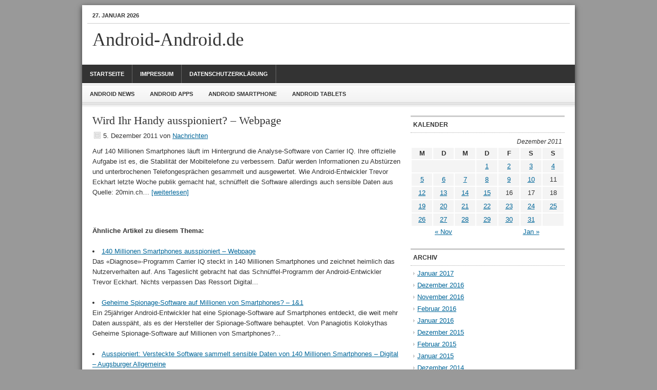

--- FILE ---
content_type: text/html; charset=UTF-8
request_url: http://www.android-android.de/wird-ihr-handy-ausspioniert-webpage/2011-12-05/
body_size: 45270
content:
<!DOCTYPE html PUBLIC "-//W3C//DTD XHTML 1.0 Transitional//EN" "http://www.w3.org/TR/xhtml1/DTD/xhtml1-transitional.dtd">
<html xmlns="http://www.w3.org/1999/xhtml" lang="de-DE" xml:lang="de-DE">
<head profile="http://gmpg.org/xfn/11">
<meta http-equiv="Content-Type" content="text/html; charset=UTF-8" />

<title>Wird Ihr Handy ausspioniert? – Webpage » Android-Android.de</title>
<meta name="description" content="Auf 140 Millionen Smartphones läuft im Hintergrund die Analyse-Software von Carrier IQ. Ihre offizielle Aufgabe ist es, die Stabilität der" />
<meta name="keywords" content="Trevor, Android-Entwickler, Telefongesprächen, Abstürzen, Eckhart, Woche" />
<meta name="robots" content="index, follow" />
<link rel="canonical" href="http://www.android-android.de/wird-ihr-handy-ausspioniert-webpage/2011-12-05/" />


<link rel="Shortcut Icon" href="http://www.android-android.de/wp-content/themes/news/images/favicon.ico" type="image/x-icon" />
<link rel="stylesheet" href="http://www.android-android.de/wp-content/themes/news/style.css" type="text/css" media="screen" />
<link rel="alternate" type="application/rss+xml" title="Android-Android.de &raquo; Feed" href="http://www.android-android.de/feed/" />
<link rel="alternate" type="application/rss+xml" title="Android-Android.de &raquo; Kommentar-Feed" href="http://www.android-android.de/comments/feed/" />
			<script type="text/javascript">//<![CDATA[
			// Google Analytics for WordPress by Yoast v4.2.8 | http://yoast.com/wordpress/google-analytics/
			var _gaq = _gaq || [];
			_gaq.push(['_setAccount', 'UA-24968100-1']);
							_gaq.push(['_trackPageview']);
			(function () {
				var ga = document.createElement('script');
				ga.type = 'text/javascript';
				ga.async = true;
				ga.src = ('https:' == document.location.protocol ? 'https://ssl' : 'http://www') + '.google-analytics.com/ga.js';
				var s = document.getElementsByTagName('script')[0];
				s.parentNode.insertBefore(ga, s);
			})();
			//]]></script>
			<link rel="alternate" type="application/rss+xml" title="Android-Android.de &raquo; Wird Ihr Handy ausspioniert? &#8211; Webpage Kommentar-Feed" href="http://www.android-android.de/wird-ihr-handy-ausspioniert-webpage/2011-12-05/feed/" />
<script type='text/javascript' src='http://www.android-android.de/wp-includes/js/jquery/jquery.js?ver=1.8.3'></script>
<script type='text/javascript' src='http://www.android-android.de/wp-includes/js/comment-reply.min.js?ver=3.5.1'></script>
<link rel="EditURI" type="application/rsd+xml" title="RSD" href="http://www.android-android.de/xmlrpc.php?rsd" />
<link rel="wlwmanifest" type="application/wlwmanifest+xml" href="http://www.android-android.de/wp-includes/wlwmanifest.xml" /> 
<link rel='prev' title='Half A Million Apps Help Drive Apple Stock To $500' href='http://www.android-android.de/half-a-million-apps-help-drive-apple-stock-to-500/2011-12-05/' />
<link rel='next' title='Tablet-PCs: Aldi gegen Apple' href='http://www.android-android.de/tablet-pcs-aldi-gegen-apple/2011-12-05/' />
<meta name="generator" content="WordPress 3.5.1" />
<link rel='shortlink' href='http://www.android-android.de/?p=1391' />
<link rel="pingback" href="http://www.android-android.de/xmlrpc.php" />
<script type='text/javascript'>
var googletag = googletag || {};
googletag.cmd = googletag.cmd || [];
(function() {
var gads = document.createElement('script');
gads.async = true;
gads.type = 'text/javascript';
var useSSL = 'https:' == document.location.protocol;
gads.src = (useSSL ? 'https:' : 'http:') + 
'//www.googletagservices.com/tag/js/gpt.js';
var node = document.getElementsByTagName('script')[0];
node.parentNode.insertBefore(gads, node);
})();
</script>
<script type='text/javascript'>
googletag.cmd.push(function() {
googletag.defineSlot('/39801531/android_oben_recht_300x250', [300, 250], 'div-gpt-ad-1361957936904-0').addService(googletag.pubads());
googletag.defineSlot('/39801531/android_rechts_mitte_300x250', [300, 250], 'div-gpt-ad-1361958796178-0').addService(googletag.pubads());
googletag.defineSlot('/39801531/android_fullbanner_468x60', [468, 60], 'div-gpt-ad-1361958916666-0').addService(googletag.pubads());
googletag.pubads().enableSingleRequest();
googletag.enableServices();
});
</script>    <style type="text/css">
        #header {
            background: url(http://www.android-android.de/wp-content/themes/news/images/header.png) scroll no-repeat 0 0;
            height: px;
        }
        .header-image #title-area, .header-image #title-area #title, .header-image #title-area #title a {
            height: px;
        }
        </style>
</head>
<body class="single single-post postid-1391 single-format-standard header-full-width content-sidebar">
<div id="wrap">
	<div id="topnav">
	<div class="topnav-left">
	<p>27. Januar 2026</p>
	</div><!-- end .topnav-left -->
	<div class="topnav-right">
		</div><!-- end .topnav-right -->
	</div><!-- end #topnav -->
<div id="header"><div class="wrap"><div id="title-area"><p id="title"><a href="http://www.android-android.de/" title="Android-Android.de">Android-Android.de</a></p></div><!-- end #title-area --></div><!-- end .wrap --></div><!--end #header--><div id="nav"><div class="wrap"><ul id="menu-main" class="nav"><li id="menu-item-11" class="menu-item menu-item-type-custom menu-item-object-custom menu-item-home menu-item-11"><a href="http://www.android-android.de/" >Startseite</a>
<ul class="sub-menu">
	<li id="menu-item-290" class="menu-item menu-item-type-custom menu-item-object-custom menu-item-290"><a href="http://www.prepaid-prepaid.com" onclick="javascript:_gaq.push(['_trackEvent','outbound-menu','http://www.prepaid-prepaid.com']);">Prepaid</a></li>
</ul>
</li>
<li id="menu-item-10" class="menu-item menu-item-type-post_type menu-item-object-page menu-item-10"><a href="http://www.android-android.de/impressum/" >Impressum</a></li>
<li id="menu-item-62076" class="menu-item menu-item-type-post_type menu-item-object-page menu-item-62076"><a href="http://www.android-android.de/datenschutzerklarung/" >Datenschutzerklärung</a></li>
</ul></div><!-- end .wrap --></div><div id="subnav"><div class="wrap"><ul id="menu-secondary" class="nav"><li id="menu-item-28" class="menu-item menu-item-type-taxonomy menu-item-object-category current-post-ancestor menu-item-28"><a href="http://www.android-android.de/category/android_news/" >Android News</a></li>
<li id="menu-item-12" class="menu-item menu-item-type-taxonomy menu-item-object-category menu-item-12"><a href="http://www.android-android.de/category/android_news/android_apps/" >Android Apps</a></li>
<li id="menu-item-14" class="menu-item menu-item-type-taxonomy menu-item-object-category current-post-ancestor current-menu-parent current-post-parent menu-item-14"><a href="http://www.android-android.de/category/android_news/android_smartphone/" >Android Smartphone</a></li>
<li id="menu-item-15" class="menu-item menu-item-type-taxonomy menu-item-object-category menu-item-15"><a href="http://www.android-android.de/category/android_news/android_tablets/" >Android Tablets</a></li>
</ul></div><!-- end .wrap --></div><div id="inner">	<div id="content-sidebar-wrap">
				<div id="content" class="hfeed">
				<div class="post-1391 post type-post status-publish format-standard hentry category-android_smartphone tag-analyse tag-android tag-aufgabe tag-aufgezeichnet tag-ausspioniert tag-carrier tag-eingereicht tag-hintergrund tag-installiert tag-millionen tag-minuten tag-offizielle tag-online tag-schnueffel tag-smartphones tag-software tag-sowohl tag-tastatureingaben tag-webpage tag-werden">

				<h1 class="entry-title">Wird Ihr Handy ausspioniert? &#8211; Webpage</h1>
		
		<div class="post-info"><span class="date published time" title="2011-12-05T21:13:54+0000">5. Dezember 2011</span>  von <span class="author vcard"><span class="fn"><a href="http://www.android-android.de/author/nachrichten/" title="Beiträge von Nachrichten" rel="author">Nachrichten</a></span></span>  </div>		<div class="entry-content">
			<p>Auf 140 Millionen Smartphones läuft im Hintergrund die Analyse-Software von Carrier IQ. Ihre offizielle Aufgabe ist es, die Stabilität der Mobiltelefone zu verbessern. Dafür werden Informationen zu Abstürzen und unterbrochenen Telefongesprächen gesammelt und ausgewertet. Wie Android-Entwickler Trevor Eckhart letzte Woche publik gemacht hat, schnüffelt die Software allerdings auch sensible Daten aus Quelle: 20min.ch&#8230; <a href="http://www.20min.ch/digital/webpage/story/Wird-Ihr-Handy-ausspioniert--18588753" onclick="javascript:_gaq.push(['_trackEvent','outbound-article','http://www.20min.ch']);" nofollow>[weiterlesen]</a></p>
<div class='yarpp-related'>
<br><br><strong>Ähnliche Artikel zu diesem Thema:</strong><br><br>
<li><a href='http://www.android-android.de/140-millionen-smartphones-ausspioniert-webpage/2011-12-01/' rel='bookmark' title='140 Millionen Smartphones ausspioniert &#8211; Webpage'>140 Millionen Smartphones ausspioniert &#8211; Webpage</a><br>Das «Diagnose»-Programm Carrier IQ steckt in 140 Millionen Smartphones und zeichnet heimlich das Nutzerverhalten auf. Ans Tageslicht gebracht hat das Schnüffel-Programm der Android-Entwickler Trevor Eckhart. Nichts verpassen Das Ressort Digital...</li><br>
<li><a href='http://www.android-android.de/geheime-spionage-software-auf-millionen-von-smartphones-11/2011-11-30/' rel='bookmark' title='Geheime Spionage-Software auf Millionen von Smartphones? &#8211; 1&amp;1'>Geheime Spionage-Software auf Millionen von Smartphones? &#8211; 1&#038;1</a><br>Ein 25jähriger Android-Entwickler hat eine Spionage-Software auf Smartphones entdeckt, die weit mehr Daten ausspäht, als es der Hersteller der Spionage-Software behauptet. Von Panagiotis Kolokythas Geheime Spionage-Software auf Millionen von Smartphones?...</li><br>
<li><a href='http://www.android-android.de/ausspioniert-versteckte-software-sammelt-sensible-daten-von-140-millionen-smartphones-digital-augsburger-allgemeine/2011-12-01/' rel='bookmark' title='Ausspioniert: Versteckte Software sammelt sensible Daten von 140 Millionen Smartphones  &#8211; Digital &#8211; Augsburger Allgemeine'>Ausspioniert: Versteckte Software sammelt sensible Daten von 140 Millionen Smartphones  &#8211; Digital &#8211; Augsburger Allgemeine</a><br>Eine Spionage-Software soll Informationen von Handy-Nutzern in den USA ausgespäht haben. Ob deutsche Smartphone-Besitzer betroffen sind, ist noch unklar. Was ein 25-jähriger Entwickler aus den USA herausgefunden haben will, klingt...</li><br>
<li><a href='http://www.android-android.de/update-carrier-iq-spyware-sammelt-nutzer-daten-uber-millionen-von-smartphones/2011-12-02/' rel='bookmark' title='Update: Carrier IQ: Spyware sammelt Nutzer-Daten über Millionen von Smartphones'>Update: Carrier IQ: Spyware sammelt Nutzer-Daten über Millionen von Smartphones</a><br>Millionen von Mobilfunkkunden könnten Opfer einer Spionagesoftware auf ihren Smatphones sein, berichtet die Zeit in ihrer Online-Ausgabe. Demnach hat der Software-Entwickler Trevor Eckhart auf seinem HTC-Smartphone das Programm Carrier IQ...</li><br>
<li><a href='http://www.android-android.de/smartphone-software-carrier-iq-soll-nutzer-ausspionieren-digital/2011-11-30/' rel='bookmark' title='Smartphone-Software: Carrier IQ soll Nutzer ausspionieren &#8211; Digital'>Smartphone-Software: Carrier IQ soll Nutzer ausspionieren &#8211; Digital</a><br>Der Zähler auf der Homepage läuft im Sekundentakt: Auf mehr als 141 Millionen Mobiltelefonen, so rühmt sich die Software-Firma Carrier IQ (CIQ), ist inzwischen Software der kalifornischen Firma installiert. Glaubt...</li><br>
</div>
<!--<rdf:RDF xmlns:rdf="http://www.w3.org/1999/02/22-rdf-syntax-ns#"
			xmlns:dc="http://purl.org/dc/elements/1.1/"
			xmlns:trackback="http://madskills.com/public/xml/rss/module/trackback/">
		<rdf:Description rdf:about="http://www.android-android.de/wird-ihr-handy-ausspioniert-webpage/2011-12-05/"
    dc:identifier="http://www.android-android.de/wird-ihr-handy-ausspioniert-webpage/2011-12-05/"
    dc:title="Wird Ihr Handy ausspioniert? &#8211; Webpage"
    trackback:ping="http://www.android-android.de/wird-ihr-handy-ausspioniert-webpage/2011-12-05/trackback/" />
</rdf:RDF>-->
		</div><!-- end .entry-content -->
		<div class="adsense"><div id="text-7" class="widget widget_text"><div class="widget-wrap">			<div class="textwidget"><center>
<!-- android_fullbanner_468x60 -->
<div id='div-gpt-ad-1361958916666-0' style='width:468px; height:60px;'>
<script type='text/javascript'>
googletag.cmd.push(function() { googletag.display('div-gpt-ad-1361958916666-0'); });
</script>
</div>
</center></div>
		</div></div>
</div><div class="post-meta"><span class="categories">Kategorie: <a href="http://www.android-android.de/category/android_news/android_smartphone/" title="Alle Beiträge in Android Smartphone ansehen" rel="category tag">Android Smartphone</a></span>  <span class="tags">Stichworte: <a href="http://www.android-android.de/tag/analyse/" rel="tag">Analyse</a>, <a href="http://www.android-android.de/tag/android/" rel="tag">Android</a>, <a href="http://www.android-android.de/tag/aufgabe/" rel="tag">Aufgabe</a>, <a href="http://www.android-android.de/tag/aufgezeichnet/" rel="tag">aufgezeichnet</a>, <a href="http://www.android-android.de/tag/ausspioniert/" rel="tag">Ausspioniert</a>, <a href="http://www.android-android.de/tag/carrier/" rel="tag">Carrier</a>, <a href="http://www.android-android.de/tag/eingereicht/" rel="tag">eingereicht</a>, <a href="http://www.android-android.de/tag/hintergrund/" rel="tag">Hintergrund</a>, <a href="http://www.android-android.de/tag/installiert/" rel="tag">installiert</a>, <a href="http://www.android-android.de/tag/millionen/" rel="tag">Millionen</a>, <a href="http://www.android-android.de/tag/minuten/" rel="tag">Minuten</a>, <a href="http://www.android-android.de/tag/offizielle/" rel="tag">offizielle</a>, <a href="http://www.android-android.de/tag/online/" rel="tag">Online</a>, <a href="http://www.android-android.de/tag/schnueffel/" rel="tag">Schnüffel</a>, <a href="http://www.android-android.de/tag/smartphones/" rel="tag">Smartphones</a>, <a href="http://www.android-android.de/tag/software/" rel="tag">Software</a>, <a href="http://www.android-android.de/tag/sowohl/" rel="tag">sowohl</a>, <a href="http://www.android-android.de/tag/tastatureingaben/" rel="tag">Tastatureingaben</a>, <a href="http://www.android-android.de/tag/webpage/" rel="tag">Webpage</a>, <a href="http://www.android-android.de/tag/werden/" rel="tag">werden</a></span> </div>
	</div><!-- end .postclass -->
		</div><!-- end #content -->
		<div id="sidebar" class="sidebar widget-area">
<div id="calendar-3" class="widget widget_calendar"><div class="widget-wrap"><h4 class="widgettitle">Kalender</h4>
<div id="calendar_wrap"><table id="wp-calendar">
	<caption>Dezember 2011</caption>
	<thead>
	<tr>
		<th scope="col" title="Montag">M</th>
		<th scope="col" title="Dienstag">D</th>
		<th scope="col" title="Mittwoch">M</th>
		<th scope="col" title="Donnerstag">D</th>
		<th scope="col" title="Freitag">F</th>
		<th scope="col" title="Samstag">S</th>
		<th scope="col" title="Sonntag">S</th>
	</tr>
	</thead>

	<tfoot>
	<tr>
		<td colspan="3" id="prev"><a href="http://www.android-android.de/2011/11/" title="Zeige Beiträge für November 2011">&laquo; Nov</a></td>
		<td class="pad">&nbsp;</td>
		<td colspan="3" id="next"><a href="http://www.android-android.de/2012/01/" title="Zeige Beiträge für Januar 2012">Jan &raquo;</a></td>
	</tr>
	</tfoot>

	<tbody>
	<tr>
		<td colspan="3" class="pad">&nbsp;</td><td><a href="http://www.android-android.de/2011/12/01/" title="Kommentar: Es wird eng für Nokia
Panasonic: Einstieg in den europäischen Smartphone-Markt 2012
Intel CEO &#8220;Windows 8 ist eins der besten Dinge die uns je passiert sind&#8221;
1 von 10 Huawei Ideos X3 Smartphones gewinnen und bis 65 Euro Extraguthaben von maXXim bis zum 4. Dezember sichern
DELAWARE DRIVER LICENSE PRACTICE TEST NOW AVAILABLE FOR ANDROID PLATFORM
Galaxy Nexus: Versteckter Bildschirmschoner Rocket Launcher &#8220;
LifeVibes? CineXPlayer: Erste iOS Video App für hochwertige Dolby® Digital Plus Audio-Unterstützung
Erster Börsencup auf Facebook!
Duden setzt erneut Maßstäbe in der digitalen Rechtschreibprüfung: &#8211; Rechtschreibprüfung PLUS zur Software des Jahres 2011 gewählt (mit Bild)
Actelion Pharmaceuticals nutzt mit dem weltweiten Einsatz von Veeva CRM und iRep die Cloud
Adventskalender Gewinnspiel 2011: Türchen 10 |
Dem Hofer-PC folgt der Hofer Android-Tablet &#8211; Innovationen &#8211; derStandard.at â€º Web
Dem Hofer-PC folgt das Hofer Android-Tablet &#8211; Innovationen &#8211; derStandard.at â€º Web
Jahresrückblick 2011 | Computer-Blog
n-tv go! / Nachrichtensender n-tv startet Mobilfunkangebot / Nur 6 Cent pro Minute*
Hult International Business School bietet neuen Masterstudiengang in Internationalem Marketing an
discoTel verlost Samsung i9100 Galaxy S II
Ohne Steve &#8211; Apple übt das Leben nach der Ära Jobs &#8211; Apple &#8211; derStandard.at â€º Web
Sharp Aquos SH-01D: 3D-Smartphone ohne Brille &#8220;
Samsung Galaxy Nexus: Google veröffentlicht Update für den Lautstärke-Bug &#8220;
Samsung Galaxy Nexus: Google bestätigt Lautstärke-Bug und kündigt Behebung an &#8220;
Nokia Lumia 710 mit Windows Phone Mango offiziell vorgestellt &#8220;
Technopolis: Supersmart nicht nur im Puschenkino
RESEARCH AND MARKETS INTERNET USAGE 2011 REVIEW A TIMELINE OF KEY INTERNET MILESTONES
Galaxy Tab 10.1N: So neu ist das neue Samsung-Tablet wirklich
Deutscher Fachverlag: Umsatzplus für 2011 / Millionen-Investition in Frankfurt / Ausbau digitaler Angebote
Berker IOS: einfach intelligent
Erster Tablet-PC mit Android 3.0 im Test
Android-Tuning &#8211; Android-Apps für längere Akku-Laufzeit &#8211; Mobile Software &amp; Apps
iPRTG 3.0: Paessler kündigt optimierte mobile Netzwerküberwachung für iPhone 4S und iPad 2 an
emgress bietet system- und plattformunabhängige Beratung für innovative Projekte auf mobilen Endgeräten
Webspace.is &#8211; Der Webhosting Preisvergleich
Mobile Endgeräte in Unternehmen: Zentrales Management-System schützt sensible Daten / TÜV Rheinland: Unkontrollierter Einsatz von Smartphones und Tablet-PCs gefährdet Firmengeheimnisse
n-tv go!: 6 Cent pro Minute in alle deutschen Netze
Technik: Audio-Rekorder zwischen Sprachnotiz und Studioaufnahme &#8211; Digital &#8211; Augsburger Allgemeine
Tablet-Betriebssystem: Analysten sehen schwarz für Microsoft &#8211; Yahoo!
Samsung Galaxy Nexus: Unser erster Eindruck &#8220;
Samsung Galaxy Nexus &#8211; O2 listet Android-Flaggschiff
Samsung Galaxy Nexus: Update wird ausgeliefert
Galaxy Nexus: Ab sofort bei Media Markt erhältlich
2012 als Jahr der Schlachten: Apple übt das Leben nach der Ära Jobs &gt; Kleine Zeitung
Windows-Tablet HP Slate 2 landet in Österreich &#8211; Innovationen &#8211; derStandard.at â€º Web
Android &#8211; Profi-Tuning für Android- Handys per Custom-ROM &#8211; Smartphone
LinkTipp: Windows Phone am iPhone testen
Super Mario Galaxy 2 &#8211; Mario wird nicht für den 3DS erscheinen
So tunen Sie Ihr Smartphone &#8211; Rooting: Mehr Power für Android-Smartphones &#8211; Smartphone
HP sieht Apple auf dem Weg an die Spitze des PC-Marktes
Technopolis: Smart nicht nur im Puschenkino
Kriminalität: Vor Gericht: Mit Abofallen Millionen ergaunert &#8211; Digital &#8211; Augsburger Allgemeine
discoTEL Gewinnspiel: Jeder 20. gewinnt ein Samsung Galaxy S II
Samsung Galaxy Nexus ab sofort bei 1&amp;1 erhältlich
Bada: Apps nun auch drahtlos aus dem Browser heraus auf dem Smartphone installieren &#8220;
Google Maps 6.0 mit Indoor-Funktion
Microsoft zeigt Windows Phone 7 auf iPhone und Android-Smartphones
Carrier IQ: Fast 150 Millionen Smartphone von Trojaner befallen
Samsung Galaxy Nexus ab Freitag exklusiv für 529 Euro bei Media Markt &#8220;
Griff in die Trickkiste: Wie Samsung Apples Verkaufsverbot umgeht und das Galaxy Tab in Deutschland vermarktet
Location-Gate war gestern &#8211; Carrier IQ: Der große Lauschangriff auf dem Smartphone
Cleverer Marketing-Schachzug: Microsoft zeigt Windows Phone 7 auf iPhone und Android-Smartphones
König + Neurath eröffnet neuen Showroom nach Umbau
ViewPad 10e: schlanker Tablet-PC mit IPS-Technologie
SonicWALL bringt Mobile Connect App für iOS heraus
Noch schneller und komfortabler frische Treiber &#8211; Avanquest veröffentlicht Driver Genius 11
Netzwelt-Ticker: Spotify wird App-Plattform
Carrier IQ: Der Spion, der mit dem Smartphone kam?
Apps als anhaltendes Datenschutzproblem | Mac &amp; i
Kostenlose Cloud &#8211; Gratis 50 GB Online-Speicher für Sony Ericsson- und LG-Nutzer  &#8211; Smartphone
discoTEL Samsung Galaxy S II Gewinnspiel: Jeder 20. gewinnt
Aufregung um Software in Smartphones &gt; Kleine Zeitung
Entwicklerversion von Android 4 für x86-Plattform vorgestellt
HP-Chefin: &#8220;Apple könnte uns 2012 am PC-Markt überholen&#8221; &#8211; IT-Business &#8211; derStandard.at â€º Web
Studie: Die digitale Gesellschaft kommt in Deutschland nicht voran
Travizon wird Teil von GlobalStar Travel Management
Ausspioniert: Versteckte Software sammelt sensible Daten von 140 Millionen Smartphones  &#8211; Digital &#8211; Augsburger Allgemeine
Carrier IQ: Fast 150 Millionen Smartphones von Trojaner befallen?
Smartphone: Die beliebtesten Schüler-Apps &#8211; Smartphone &#8211; FOCUS Online &#8211; Nachrichten
Nokia E7 im Test (3/3): Mehr Multimedia als Business &#8220;
CarrierIQ: US-Firma liefert Überwachungssoftware für 150 Millionen Handys
Plasma Active läuft auf Tablet-Rechner Archos G9
Carrier IQ: Smartphones spionieren Nutzer über Software aus
The White Samsung Galaxy S II Skyrocket Will Hit AT&amp;T Shelves December 4
Welchen Vorteile bringen kostenlose Presseportale für Ihre Online-PR
Modetrends to go: sheego.de mit neuem Shop für unterwegs
Huth + Wenzel bringt Lesern das neue ECHO näher
Portfolio: Onlinedating für Unternehmen und Investoren
Ausspioniert: Versteckte Software sammelt Daten von 140 Millionen Smartphones  &#8211; Digital &#8211; Augsburger Allgemeine
Telekommunikation: Schnüffel-Software auf US-Handys? &#8211; Digital &#8211; Augsburger Allgemeine
Telekommunikation: Schnüffel-Software auf US-Handys? &#8211; Computer &#8211; FOCUS Online &#8211; Nachrichten
Die WebStandard-Highlights des Jahres: Galaxy Nexus, iPad 2 und mehr &#8211; InSite &#8211; derStandard.at â€º Web
Android-Tablet ViewSonic ViewPad 10e kommt im Dezember
Tchibo verkauft neues Komplettpaket mit Samsung Galaxy S Plus
SYNCING.NET synct jetzt auch Smartphones und Tablets
MindNapping 4 ausgezeichnet / MindNapping 6 erscheint / Aktionen und Angebote
Geschäftschancen und Umsatzpotentiale in Osteuropa. Deutsch-Ungarisches Business-Forum &amp; Matchmaking-Event am 8. Dezember 2011 in Stuttgart.
MOBILE HOTSPOT ROUTER MARKET TO HIT 1 BILLION CHANGING THE MOBILE DATA COMMUNICATIONS LANDSCAPE SAYS ABI RESEARCH
Carrier IQ: Spionage-App soll Millionen Smartphones bespitzeln
140 Millionen Smartphones ausspioniert &#8211; Webpage
&lt;span&gt;[Update] Galaxy Player&lt;span&gt;:&lt;/span&gt;&lt;/span&gt; Samsung zeigt iPod Touch mit Android
Samsung Galaxy Nexus: Blitz als Taschenlampe und Benachrichtigungs-LED steuern &#8220;
Meine installierten Apps auf dem Nexus S &#8220;
Auto-News: 25 Jahre beheizbare Frontscheibe von Ford &#8211; Auto News
China &#8211; Erstes Ice-Cream-Sandwich-Tablet in China gesichtet  &#8211; Tablet
CarrierIQ: Spionage-Tool auch auf deutschen Geräten
Kooperation von Gamesrocket und Gameswelt
KINDERSICHERER ANDROID BROWSER VON MAXTHON WIRD AUF NABI VON TOYS R US VORINSTALLIERT KINDERFREUNDLICHER ANDROID TABLET FÜR 199 USD
Smartphone-Suche lockt Käufer ins Geschäft
Galaxy Nexus: Erste Eindrücke">1</a></td><td><a href="http://www.android-android.de/2011/12/02/" title="Marktforschung:: Google-Browser Chrome überholt Firefox
Galaxy Tab besiegt im Test das iPad
International
 Deutschland: Apple beantragt Verkaufsstopp von Samsungs Galaxy Tab 10.1N
Etappensieg für Apple im Patentstreit mit Samsung in Australien
Computer: Etappensieg für Apple im Patentstreit mit Samsung in Australien &#8211; Newsticker &#8211; Augsburger Allgemeine
Etappensieg für Apple im Patentstreit mit Samsung in Australien &#8211; 1&amp;1
Etappensieg für Apple im Patentstreit mit Samsung in Australien
Computer: Patentstreit mit Samsung: Etappensieg für Apple &#8211; Digital &#8211; Augsburger Allgemeine
&#8220;BUNDESTROJANER&#8221;: Programmierter Spion: Der deutsche Spitzel-Virus &gt; Kleine Zeitung
Australisches Gericht verlängert Verkaufsverbot für Samsung-Tablet &#8211; Yahoo!
Patentstreit: Kleiner Sieg für Apple &#8211; Verkaufsverbot des Samsung Tablets verlängert &#8211; Digital-News &#8211; FOCUS Online &#8211; Nachrichten
Samsung Galaxy S Plus Produkteinschätzung &#8211; Test &#8211; Das meint das Web &#8211; Smartphone
Samsung Galaxy S Plus Produkteinschätzung &#8211; Test &#8211; Das meint das Web &#8211; Smartphone
Etappensieg für Apple im Patentstreit mit Samsung in Australien
Vier Dinge, die gestandene Projektmanager von der Generation Y lernen können
Nokia N900 mit Android Ice Cream Sandwich (Video) &#8220;
Android 4.0 Ice Cream Sandwich trifft das G1 (Video) &#8220;
Update: Carrier IQ: Spyware sammelt Nutzer-Daten über Millionen von Smartphones
Australien: Apple bewirkt Verlängerung des Verkaufsstopps für Samsung-Tablet | Samsung | Apple | Artikel | Boerse-Go.de
Galaxy-Verkaufsverbot bestätigt
Callya mit doppeltem Aufladenbonus &#8220;Das Doppelte zum Fest&#8221;
Beheizbare Frontscheibe für alle Ford Modelle erhältlich &#8211;   Scheibenheizung ist der Renner bei jedem Ford Händler
Carrier IQ:  Mobilfunker wissen nicht, ob Spionage ­software installiert ist &#8211; Smartphones &#8211; derStandard.at â€º Web
Tablet-Patentstreit in Australien geht weiter
Samsung Galaxy S Plus mit Navi-App GoPal für 299 Euro bei Aldi
Neue Mitdenkerin bei Schneider Kommunikation: Petra Poe
Information Security Forum (ISF): Die fünf größten IT-Bedrohungen 2012
GMF: 25 Jahre Erfahrung in Betrieb und Management von Freizeitbetrieben
EANS-Research: Montega AG / Adler &#8211; alles passt (wieder)
Patentstreit mit Apple: Samsung-Tablet bleibt in Australien verboten
Samsung-Handy explodiert in Hosentasche
Samsung will im Patentstreit mit Apple jetzt offensiver vorgehen
Patentstreit: Samsung muss sich Apple erneut geschlagen geben
Samsung Galaxy Nexus: Der Test jetzt im Live-Ticker
Nokia N8-00 | Smartphone mit 12 Megapixel Kamera
Erstes Smartphone mit Android von Motorola?
HTC kauft Kopfhörerhersteller Beats | Dr. Dre Headphones
HP: Entscheidung über die Zukunft von webOS in zwei Wochen
Erneutes Galaxy-Tab Verkaufsverbot in Australien &#8211; Apple &#8211; derStandard.at â€º Web
Apple setzt sich durch: Weiterhin kein Galaxy Tab in Australien
Carrier IQ: US-Senator fordert Aufklärung über Spionage-Software auf Smartphones
LG und Sony Ericsson &#8211; 50 GB Online-Speicher gratis
Neues Bildungsprogramm für Praktiker
Kaufrausch &#8211; Samsung Galaxy Nexus bei Media Markt erhältlich &#8211; Smartphone
Adventskalender: Online-Adventskalender 2011 mit Gewinnspiel  Specials &#8211; Weihnachten -
Angefasst: Das LG Nitro HD
Memo Touch: Tablet für vergessliche Menschen
Samsung Galaxy Nexus für 529 Euro bei MediaMarkt und Saturn
Schweizer Postbank setzt Mobilisierungsstrategie fort &#8211; Novum mit &#8220;Scan + Pay&#8221;
Erfolgreich nach Russland expandieren
Facebook für Android: App, Browser oder Webview? &#8220;
Mobile Betriebssysteme &#8211; iOS vs. Android &#8211; die Marktanteile im November &#8211; Smartphone
Netzprobleme: Deutsche Telekom verspottet Konkurrenten O2
Netzprobleme: Telekom nimmt sich Konkurrenten O2 zur Brust
Medion Lifetab P9514: Der Aldi-Tablet-PC &#8211; COMPUTER BILD
Aldi-Tablet Medion Lifetab P9514 startet nächste Woche
Technik: Neue Technik-Produkte: Tablet-Ergänzungen und mehr &#8211; Digital &#8211; Augsburger Allgemeine
Verkaufsstart: Hier gibt es das Samsung Galaxy Nexus &#8211; COMPUTER BILD
Samsung Galaxy Nexus im Vergleich mit dem Galaxy Note, Galaxy S2, iPhone 4S, Lumia 800, N9 und N8 (Video) &#8220;
Ice Cream Sandwich Taschenrechner für alle Androiden &#8220;
Google Music und Google+ von Ice Cream Sandwich (Download) &#8220;
Zielgruppengerechtes Marketing für Hightech-Produkte
Acer Iconia Tab A200: Tolles Tablet zum Tiefpreis
Alle Details zum ersten Aldi-Tablet-PC &#8211; 1&amp;1
Neue Technik-Produkte: Tablet-Ergänzungen und mehr &#8211; 1&amp;1
Termin für das Transformer Prime steht fest
Apple feiert im Patentstreit gegen Samsung in Australien einen vorläufigen Sieg
Android: Marktführer und weiteres Wachstum am US-Smartphonemarkt
CarrierIQ: Spionage-Tool auch auf deutschen Geräten [Update]
Frisch eingetroffen: Das Motorola RAZR | Android Blog zu Apps &amp; Handys
Samsung Galaxy Nexus: Offizielle Docking-Stationen und Autohalterung im Überblick &#8220;
triomis Adventskalender pünktlich auf dem Windows Marketplace verfügbar
Kürzungen bei Fördermittel, was tun?
Carrier IQ: Ein Detector, weitere Dementis und erste Klagen
Carrier IQ: Der Spion, der mit dem Smartphone kam? | heise mobil
comScore: One In Ten Mobile Subscribers Now Using An iPhone
Bezahlen mit dem Handy: NFC-Chip bei Android Smartphones
Börsen-Zeitung: Einen Schritt weiter, Börsenkommentar &#8220;Marktplatz&#8221;, von Christopher Kalbhenn.
Smartphone Kopfhörer Check | Headphone Vergleich fürs Handy | Mobile 3G
Deutschland-Start des LG OPTIMUS BLACK exklusiv bei 1&amp;1 Mobile
Verizon Shows Off Two LTE-Equipped Motorola Tablets">2</a></td><td><a href="http://www.android-android.de/2011/12/03/" title="Amazon Kindle Fire: Nummer 1 Tablet bei BestBuy
Mobiles Internet mit einem alten Tarif kann teuer werden
Microsoft droht Windows mit Metro-Apps &#8220;ins Chaos&#8221; zu stürzen &#8211; Microsoft &#8211; derStandard.at â€º Web
UPDATE 3-U.S. judge rejects Apple bid to halt Galaxy sales
Mini-Computer: In Zukunft passt der ganze PC in einen USB-Stick
Nächster Patentstreit: Microsoft gegen Motorola
Projekt London: Erstes Bild vom 2012er Blackberry-Flaggschiff mit BBX &#8220;
Apple will auch Samsung Galaxy Tab 10.1N verbieten lassen
App der Woche: Metrotube, die beste Windows Phone (YouTube) App
Schlappe in den USA für Apple im Patentstreit mit Samsung &#8211; Apple &#8211; derStandard.at â€º Web
Galaxy-Smartphones : Schlappe für Apple im Patentstreit mit Samsung &gt; Kleine Zeitung
Apple kann SamsungGeräte in den USA nicht stoppen
Computer: Apple kann Samsung-Geräte in den USA nicht stoppen &#8211; Digital &#8211; Augsburger Allgemeine
Apple-Rückschlag: Samsung-Gerät bleibt in USA erlaubt &#8211; Vermischtes &#8211; FOCUS Online &#8211; Nachrichten
U.S. judge rejects Apple bid to halt Galaxy sales
Sicherheitslücken durch vorinstallierte Android-Apps
Software-Atlas analysiert regionale Stärken der deutschen Software-Industrie bis 2020
Apple kann Samsung-Geräte in den USA nicht stoppen
Ihr Online-Shop kann mehr!
Apple scheitert vor US-Gericht: Samsung darf Tablets weiter verkaufen &#8211; Apple &#8211; FOCUS Online &#8211; Nachrichten
Android 4.0 für Atom-CPU fertig
Angry Birds Seasons: Neue Version und neue Berechtigungen &#8220;
Weihnachten, das Fest der Diebe &#8211; Tipps von Trend Micro
All for One Midmarket AG vollzieht Erwerb von Steeb und führt zwei starke Marken zu All for One Steeb zusammen
Project Renaissance: Trailer zu DaVinci THD für NVIDIA Tegra 3 &#8220;
HTC Wildfire | Computer-Blog
Sitecom MD-273 Network TV Media Player &#8211; Multimedia-Spieler mit Smartphone-App  &#8211; TV, Beamer
Nokia Lumia 800 Testbericht &#8220;
Apple vs Samsung: Verkaufsverbot für Galaxy Tab in Australien nun doch verlängert!
Neues Bada 2.0 (S8500XXKK7) für das Wave zum Download verfügbar &#8220;
Spanische Ingenieure für die &#8222;Region der Weltmarktführer&#8220;">3</a></td><td><a href="http://www.android-android.de/2011/12/04/" title="Das zweite Lichtlein brennt und das vierte Türchen ist geöffnet
Laut gedacht: So stelle ich mir das Arbeitstablet der Zukunft vor
Nokia: erstes Windows Smartphone noch 2011 | Computer-Blog
Carrier IQ: Ist mein Gerät betroffen? &#8220;
Europäische Firmen können fr-Domains registrieren
Daniel Shahin: &#8222;CARPEDIEM geht Weg als Qualitätsvertrieb weiter&#8220;
backFlip: Eure Highlights der Woche 48/2011 &#8220;
backFlip: Eure Highlights der Woche 47/2011 &#8220;
&#8220;Soo! muss Technik&#8221;: Elektrofachmarktkette Saturn startet mit neuer Werbekampagne ins Weihnachtsgeschäft (mit Bild)
Android: Gingerbread auf 50 Prozent aller Geräte
»    » Smartphone-Spionage mit &#8220;Carrier IQ&#8221;
Symantec Security-Tipps: 6 Tricks der Android-Hacker
Für eine saubere Stadt: Mängelmelder für Android und iOS &#8220;
Galaxy Nexus im Test: Google setzt neue Maßstäbe für Android &#8211; Smartphones &#8211; derStandard.at â€º Web
Markets.com unabhängig bewertet
HD Voice: Neue Übertragungstechnik für Handy-Gespräche &#8211; COMPUTER BILD
Motorola RAZR Testbericht &#8220;
SEO-Suchmaschinen Optimierung Straubing &#8211; Online Marketing von SeoFair.de
Editorial: Verabschiedet sich RIM von seinen Blackberrys?
Samsung Galaxy S Plus: Aldi schnürt Spezial-Paket
Samsung Galaxy Note &#8211; meins | Computer-Blog
Twitter Weekly: 2011-12-04
Apple scheitert in den USA im Kampf gegen Samsung &#8221; News &#8221; Samsung, Rechtsstreit, Patentstreit, Apple, iphone, iPhone, 4, News, Magazin, iPad
Spieglein, Spieglein an der Wand &#8230;">4</a></td>
	</tr>
	<tr>
		<td><a href="http://www.android-android.de/2011/12/05/" title="Kalifornien: Apple muss Rückschlag im Patentkrieg mit Samsung einstecken | Samsung | Apple | Artikel | Boerse-Go.de
SEO gleich SPAM?!
Android 4.1: Google testet bereits die nächste Version &#8211; Smartphones &#8211; derStandard.at â€º Web
O2: aktuelle Angebote
Android: Sicherheitslücke durch Hersteller-Apps | Android Blog zu Apps &amp; Handys
Pong? Research Corporation führt neue Handy- und iPad-®Gehäuse zum Schutz gegen potentiell schädliche Strahlung durch mobile Endgeräte ein
EANS-News: Identive Group Inc. / Identive liefert weitere Smart Card-Lesegeräte &#8211; für elektronischen Personalausweis an Spanien
Android Ice Cream Sandwich: Energiesteuerung in der Benachrichtigungsbar ohne Root &#8220;
Sony Ericsson Nozomi: Bilder und Spezifikationen vom 2012er Android-Flaggschiff (Update) &#8220;
YouTube auf iPad Konverter
Ultimo/q2b: Der demografische Wandel wird auch die Consulting-Szene verändern
Musik-Marketing: Die Klassik tut alles &#8211; mit Sex, Blut, Stahlhelm  Musik -
US-Plattenindustrie: Weltgrößter Musikmarkt fällt in sich zusammen
Schnäppchen-Check: Netbook und Tablet von Acer bei Tchibo
Weihnachten: Welche Handys zum Geschenk taugen &#8211; Digital
Patentstreit: Samsung erringt in den USA Erfolg gegen Apple
Wetterinfos mobil: Die beliebtesten Wetter-Apps fürs Smartphone &#8211; Handy &#8211; FOCUS Online &#8211; Nachrichten
Datenvolumen optimal nutzen &#8211; Sparsamer mit dem Smartphone surfen &#8211; Peripherie
Smartphones &#8211; Google testet Android 4.0 auf Samsung Nexus S &#8211; Smartphone
Advertorial &#8211; Du willst kostenlos Handy-Surfen? Dann komm in den netzclub!
GFT auf dem 6. Nationalen IT-Gipfel: Transformation in die digitale Welt braucht junge IT-Unternehmen / Mentoring-Programm &#8220;Junge IT-Unternehmen starten durch&#8221; wird fortgeführt
Bewegende Bilder von der Ostsee
9 Impulse: So gelangen Coachs, Berater, Trainer vom Auspower- zum Power-Business
Sechs Grammy-Nominierungen: Adele ist die Anti-Gaga
NEC: Android-Smartphone lädt sich kabellos auf
Dauerbaustelle Health Claims &#8211; 12. Euroforum-Jahrestagung &#8220;Nahrungsergänzungsmittel&#8221; &#8211; 17.-18.01.2012, Hotel Hilton Frankfurt
fitBAG: Maßgeschneiderte Handytaschen im Test + Gutscheincode &#8220;
Android-Gingerbread dominiert Android-Geräte
CarrierIQ: Android-App enttarnt Spionage-Kit
Asus Transformer Prime &#8220;bestes Android-Tablet&#8221; &#8211; Innovationen &#8211; derStandard.at â€º Web
Studie zur Tablet-Nutzung: E-Mail-Knecht für Couch und Bett
Manipulationsvorwürfe gegen Putin-Partei nach Wahlsieg
Podcast: Amazons Mobil-Offensive
Gerücht: Philips mit eigenem Android-Smartphone
Ratgeber Smartphone &#8211; Die besten Siri-Alternativen zur Android-Sprachsteuerung &#8211; Mobile Software &amp; Apps
Advents-Gewinnspiele: Zwei 3D-Smartphones zu gewinnen
Schnäppchen-Check: Technik-Angebote bei Aldi Nord zum 5. Dezember &#8211; COMPUTER BILD
Erste Fotos von Sonys Android-Smartphone &#8220;Nozomi&#8221; erspäht &#8211; Smartphones &#8211; derStandard.at â€º Web
Android 2.3 (CyanogenMod) auf dem HP Touchpad installieren (Video) &#8211; TechFokus
Archos 48: Android-Tablet mit TV-Aufnahmefunktion
Discounter-Check: Galaxy Nexus bei Media Markt &#8211; NETZWELT
Samsung Galaxy S Plus GT-I9001 ab heute bei ALDI Nord
Carrier IQ schiebt HTC die Verantwortung für Datenleck zu
Pantos motiviert Kinder, spielend München zu entdecken.
Carrier IQ: Ein Detector, weitere Dementis und erste Klagen | heise mobil
Philips präsentiert mit dem W920 sein erstes Android-Smartphone &#8220;
EA Daily Deals für iOS und Android gestartet &#8220;
Asus Padfone: Smartphone-Tablet-Kombination kommt Anfang 2012 mit Tegra 3 &#8220;
ASUS Eee Pad Transformer Prime vs. iPad 2 im Spielevergleich (Video) &#8220;
Android in Android &#8211; ASUS kündigt das Padfone offiziell an &#8220;
ZTE LICENSES MENTOR GRAPHICS INFLEXION UI TECHNOLOGY TO DEVELOP ADVANCED 3D SMARTPHONE USER INTERFACES
Aldi-Tablet: Medion Lifetab ab Donnerstag erhältlich
Klagen gegen HTC, Samsung und Carrier IQ
Kindle Fire auf Platz zwei hinter iPad
XAMARIN RELEASES MONO FOR ANDROID 4 0 ENABLING C DEVELOPMENT ON ANDROID TABLET DEVICES
Eine kleine Zusammenfassung &#8211; Carrier IQ bemüht sich um Aufklärung
Hermes NexTec betreibt Onlineshop für Fashion Brand Wolford
Die Lage rutscht
Medion LifeTab P9514: Werbeclip zeigt das Android-Tablet im Alltag &#8220;
Apple:Antrag auf Samsung-Verkaufsverbot in den USA abgelehnt
RESEARCH AND MARKETS WINDOWS PHONE 7 PROGRAMMING FOR ANDROID AND IOS DEVELOPERS
Android 4.1: Erste Hinweise zu weiterem Software-Update
Medion: Lifetab P9514 ab dem 8. Dezember bei Aldi
Prantner: ORF TV-Thek bald auch für Android &#8211; Digitales Fernsehen &#8211; derStandard.at â€º Web
Google verteilt Update auf Android 4.0 für Samsungs Nexus S an Google-Mitarbeiter
Schlappe für Apple im Patentstreit mit Samsung
Netzwelt-Ticker: Facebook findet irischen Ortsnamen obszön
airBalticcard Mobile Kunden profitieren vom neuen 0,19 Cent Tarif ab 1.12.2011
Wer hätte das gedacht?
Travel24.com aus der Unister-Gruppe spendiert seinen Kunden mobile Reiseführer von inzumi
Relaunch: www.openbroadcast.de baut Facebook-Präsenz aus
Smartphones werden doch belauscht | Artikel | Boerse-Go.de
Spionage-App auf Blackberry, Android und Symbian-Handys entdeckt &#8211; COMPUTER BILD
Sony Ericsson Xperia Arc HD: Vermeintliches Pressebild aufgetaucht
Duma-Wahl: OSZE und Europarat werfen Regierung Betrug vor
Weltweit erster Android 4-0 Tablet-PC mit 1 GHz für unter 100 USD
Gute Möbel, gutes Gewissen
Sony Ericsson: Keine Features-Phones mehr, ab Mitte 2012 nur noch Android &#8220;
Samsung Galaxy Nexus: Inkompatible Apps mit Grafik-Fehlern dennoch nutzen &#8220;
mySMS für Android mit umfangreichem Update &#8220;
Android 4.1: Erste Informationen zum Update für Ice Cream Sandwich &#8220;
Android 3.2 Honeycomb für das HTC Flyer wird ausgeliefert &#8220;
Schnüffelsoftware Carrier IQ auf deutschen Geräten aufgetaucht
Samsung Galaxy Note: Rooten und ClockworkMod Recovery installieren
HTC Flyer WiFi-Only soll bald Update auf Honeycomb bekommen
HTC Flyer bekommt Update auf Android 3.2.1
MIPS &#8211; Tablet für unter 100 US-Dollar angekündigt &#8211; Androidwelt
Half A Million Apps Help Drive Apple Stock To $500
Wird Ihr Handy ausspioniert? &#8211; Webpage
Tablet-PCs: Aldi gegen Apple">5</a></td><td><a href="http://www.android-android.de/2011/12/06/" title="Facebook Phone im Blackberry Style&ndash;Das HTC Chacha im Test
Nikolaus auf inside-handy.de: Das sechste Türchen wartet
LTE &#8211; Die Alternative zu DSL | Mobile 3G
BLOCKED: No Google Wallet For Verizon Customers (GOOG, VZW)
Telekommunikation: Entscheidung in Patentstreit Apple-HTC verschoben &#8211; Digital &#8211; Augsburger Allgemeine
Mozilla: Bald kommt der Firefox aufs Smartphone &#8211;  Business News
Efox-shop gibt die Jährliche Umsatzsteigerung um 1700 % bekannt
US-Behörde verschiebt Entscheidung in Patentstreit Apple-HTC &#8211; Apple &#8211; derStandard.at â€º Web
MIPS bringt erstes Android-4.0-Tablet &#8211; um weniger als 100 US-Dollar &#8211; Innovationen &#8211; derStandard.at â€º Web
Mobiles Internet optimal nutzen &#8211; Sparsamer surfen auf Smartphones und Tablets &#8211; Peripherie
Apple vs. HTC: US-Handelsbehörde verschiebt Entscheidung
Umfangreiches Update für die Android-App von Facebook und Hinweise auf eine eigene App für Places (Screenshots) &#8220;
Brothers In Arms 2 kostenlos im Android Market &#8220;
Neues Outfit für Smartphone und Handy mit den mobile bags von ma:zell
Wie und wo werden Tablets eigentlich am liebsten genutzt?
Dell gibt seinen Tablet-PC Streak in den USA auf &#8211; Freie Presse
Überblick: Apples aktuelle Patentklagen &#8211; 1&amp;1
Dell gibt seinen Tablet-PC Streak in den USA auf &#8211; Yahoo!
Android 4.0: Google lässt die Mitarbeiter testen | Android Blog zu Apps &amp; Handys
Volle Tablet-Lager: Absatzkrise bei Blackberry-Anbieter RIM &#8211; Yahoo!
US-Markt: Dell gibt sein Android-Tablet auf
Entscheidung in Patentstreit Apple-HTC verschoben
Mono for Android: Für Ice Cream Sandwich mit C# und .NET entwickeln
Philips bringt mit W920 sein erstes Android-Smartphone
Feste: Generation &#8220;iKids&#8221; &#8211; Technik beherrscht Wunschzettel &#8211; Digital &#8211; Augsburger Allgemeine
Arkeia Software tritt NetApp Alliance Partner Program bei
Samsung Nexus S erhält wohl bald Android 4.0
Trotz Regulierungsdruck: Arbeitsfähig bleiben und wachsen
Intranet-Relaunch bei Coop: nexum AG unterstützt Konzeption und technische Umsetzung
Ideen, Projekte und soziale Kommunikation in Bitrix Intranet 11.0 verwalten
Computer: Kein Weihnachtsstress: Geschenkekauf per Handy &#8211; Digital &#8211; Augsburger Allgemeine
Zu wenige Kunden: Dell gibt seinen Tablet-PC &#8220;Streak&#8221; in den USA auf
SensEye: Smartphone und Tablet mit Blicken steuern
Odys Loox: Einsteiger-Tablet zum Kampfpreis &#8211; COMPUTER BILD
Galaxy Nexus: Originalzustand wiederherstellen / Stock Images flashen
Kein Weihnachtsstress: Geschenkekauf per Handy &#8211; 1&amp;1
Verizon blocks Google Wallet on Galaxy Nexus-paper
+ + + Kurzmeldung + + + Keine Entscheidung im Patentstreit zwischen Apple und HTC: Die
Samsung Galaxy Nexus landet bei o2, ab Freitag auch bei Vodafone &#8220;
NOVO7: Tablet mit Android Ice Cream Sandwich für 100 US-Dollar (Video) &#8220;
Samsung Galaxy Nexus ab 02. Dezember bei Vodafone (Update) &#8220;
Q &amp; A: Nokia stellt sich den Fragen zu den nächsten Schritten des Unternehmens &#8220;
Wärmedämmung des Hauses ist auch Inflationsschutz
Orga Systems included in leading Analyst firm?s Magic Quadrant for IRCM
LogiMAT 2012: Unitechnik präsentiert die nächste Generation Intralogistik-Software
Innovationen treiben Markt für Digitalkameras
Carrier IQ: Spuren von Kontrollsoftware auf deutschen Samsung-Geräten
HTC-Tablet Flyer erhält Android-Update
HTC Flyer wird mit Honeycomb beliefert
&#8220;Traum-Phone&#8221;: Meizu MX enthüllt
Gerücht: Nexus S erhält Ice Cream Sandwich
SensEye: Smartphones und Tablets mit den Augen steuern &#8220;
Bei MARKENREISE checken gleich drei neue Mitarbeiter ein
Tablet-Markt: Asus will 2012 Samsung überholen
Apples Versuch einer friedlichen Einigung wurde von Samsung ignoriert! &#8221; News &#8221; Patentstreit, Rechtsstreit, Samsung, iPad, Galaxy Tab 101N, außergerichtliche Lösung, Galaxy Tab 101, Apple, iphone, iPhone
Android: &#8220;Gingerbread&#8221; erstmals mit mehr als 50 Prozent &#8211; Smartphones &#8211; derStandard.at â€º Web
Samsung Galaxy Nexus: Onlinehändler warten weiter &#8220;
Child Protect: Kindersicherung für den Androiden im Vodafone-Netz &#8220;
Tablet PC als Weihnachtsgeschenk
Schüler werden nachhaltig bei ihrer Berufswahl unterstützt
US-Provider blockiert Google Wallet auf Galaxy Nexus
Feste: Generation &#8220;iKids&#8221;: Technik beherrscht Wunschzettel &#8211; Panorama &#8211; Aktuelle Nachrichten zum Thema Boulevard, TV, Prominente, Musik. &#8211; Augsburger Allgemeine
Bei Haag weihnachtet es im Büro
AMNOG &#8211; erste Preisverhandlungen beginnen  &#8211; 17. Handelsblatt Jahrestagung &#8220;Pharma&#8221; &#8211; 8.-9.Februar 2012, Hilton Frankfurt
HTC stellt Desire S und Wildfire S vor
Samsung Galaxy Nexus: Drew Garen arbeitet an seinem ersten Custom ROM &#8220;
Android-Tastatur SwiftKey X momentan nur 10 Cent im Android Market &#8220;
SwiftKey X: Beliebte Android-Tastatur kurze Zeit billiger &#8220;
Studiologic erweitert Acuna-Masterkeyboard-Serie mit Apple-iPad-App
OpenText klassifiziert Content automatisch, transparent und rechtssicher
Neue Firmware für den Camcorder AG-AC160 ab Frühjahr 2012 verfügbar
Frauen auf der Überholspur
Telekommunikation: Späh-Verdacht: US-Mobilfunk-Konzernen droht Klage &#8211; Digital &#8211; Augsburger Allgemeine
Kein Verkaufsverbot für Samsung Galaxy in USA
Schnüffel-Software auf US-Handys &#8211; Klage gegen Apple &amp; Co. &#8211; Digital
Deutsche Smartphone-Nutzer sind treu
Schwacher November lässt HTC taumeln
Apps machen Fernseher multifunktional &#8211; Digitales Fernsehen &#8211; derStandard.at â€º Web
Telekommunikation: Späh-Verdacht: US-Mobilfunk-Konzernen droht Klage &#8211; Computer &#8211; FOCUS Online &#8211; Nachrichten
Windows 8 im Überblick: Veröffentlichung, Download, Funktionen &#8211; COMPUTER BILD
Countdown für Energiesparer läuft: Thermografie-Untersuchung im Kreis Olpe
An Porsche vorbei zum Sieg
Datenschutzsammelklage: Abhörvorwürfe gegen Mobilfunkkonzerne &#8211; Handy &#8211; FOCUS Online &#8211; Nachrichten
HTC Sensation ab sofort auch in &#8220;Offwhite&#8221; erhältlich &#8220;
10 Billion Promo: 10 Top-Android-Apps für je 10 Cent (Deal) &#8220;
Samsung Galaxy-Lineup im Dezember auch in Weiß erhältlich &#8220;
Apps für Android und Co. nur mit Kreditkarte kaufen? Hier die günstigste Lösung im Test &#8220;
Verizon blocks Google Wallet on Galaxy Nexus
RESEARCH AND MARKETS POWER LINE COMMUNICATION TECHNOLOGY OR BROADBAND OVER POWER LINE VOICE AND INTERNET DATA TRANSMISSIONS OVER UTILITY POWER LINES
Sony Ericsson Xperia Arc S: Android-Smartphone &#8211; COMPUTER BILD
Jan Beckers investiert in E-Commerce &amp; SaaS Startup Grünspar
Die staatliche Agentur für Aussenhandel &amp; Investitionen der Republik Ungarn lädt zum Deutsch-Ungarischen Business-Forum am 8.12.2011 nach Stuttgart.
Motorola XOOM 3G erhält ab sofort Update auf Android 3.2 &#8220;
Archos 101 G9: Android Ice Cream Sandwich Preview (Video) &#8220;
Archos 80 G9 und 101 G9 haben nur 512 MB RAM und Turbo-CPU nur 1,2 GHz &#8220;
Slim Pack AM-405 von A-solar: das Powerpack für das iPhone im Weihnachtstrubel
Smartphone: Superhandy unterm Baum &#8211; geldsparen.de
Android App der Woche: Kinoradar | Computer-Blog
Samsung Galaxy Nexus im Hands-on
Telekommunikation: Android knackt Marke von zehn Milliarden Apps &#8211; Digital &#8211; Augsburger Allgemeine
ANDROID KNACKT MARKE VON ZEHN MILLIARDEN APPS
Android knackt Marke von zehn Milliarden Apps  &gt; Kleine Zeitung
Android knackt Marke von zehn Milliarden Apps &#8211; Smartphones &#8211; derStandard.at â€º Web
US-Behörde verschiebt Entscheidung in Patentstreit Apple-HTC
Google: Android auf der Erfolgsspur | Google | Artikel | Boerse-Go.de
Über zehn Milliarden Apps von Android Market heruntergeladen | all-in.de &#8211; das Allgäu online!
Samsung Galaxy Nexus bei 1&amp;1
Grand Theft Auto III für Android und iOS erscheint nächste Woche (Video) &#8220;
ÜBER ZEHN MILLIARDEN APPS VON ANDROID MARKET HERUNTERGELADEN
RPT-UPDATE 1- Verizon blocks Google Wallet on Galaxy Nexus
Android App der Woche: Burger King | Computer-Blog
Studie von wvp belegt: POS bleibt Favorit bei Weihnachtseinkäufen
Android Market Now on Pace With Apple at More Than 1 Billion Downloads a Month">6</a></td><td><a href="http://www.android-android.de/2011/12/07/" title="Studie: Verbraucher sind bereit, für Apps zu zahlen &#8211; aber nicht viel
Ainol Novo7: 100-Dollar-Tablet mit Android 4.0 Ice Cream Sandwich
Leser-Aktion &#8220;BRAVO Star 2011&#8243;: Melissa (15) ist die Gewinnerin des BRAVO-Castings
Intelligente Lösung für mobilen Zugriff auf alle Kontaktdaten im Unternehmen
Samsung Galaxy Nexus: Saturn bewirbt Google-Smartphone aktiv &#8220;
Samsung Galaxy S2 zurücksetzen &#8211; So wird&#8217;s gemacht
PROMOTION WORLD bringt gesamte Werbeartikelbranche an einem Ort zusammen
Google: 10 Milliarden Downloads von Android-Apps
Smartphones sind die am häufigsten genutzte Digitalkamera, aber &#8230; &#8211; DigiCam &#8211; derStandard.at â€º Web
Premiere bei Aldi: Tablet ist im Massenmarkt angekommen &#8211; Yahoo!
Android &#8211; Android feiert 10 Milliarden App-Downloads mit Schnäppchen-Angeboten &#8211; Androidwelt
Handy-Hülle hält «böse» Strahlen fern &#8211; Webpage
AMNOG &#8211; erste Preisverhandlungen beginnen 
17. Handelsblatt Jahrestagung &#8220;Pharma&#8221;
8.-9.Februar 2012, Hilton Frankfurt
Acer bringt Windows-Smartphone
Grand Theft Auto 3 erscheint am 15. Dezember für iOS und Android &#8211; Games &#8211; derStandard.at â€º Web
&#8220;Hofer-Tablet&#8221; Lifetab mit Android gefällt im Kurztest &#8211; Innovationen &#8211; derStandard.at â€º Web
Android-Tablet von Medion bei Hofer
Kobil: Sicherheitstechnologie für App-Hersteller
Android knackt Marke von zehn Milliarden Apps
Xperia mini: Android-Smartphone für 149 &#8364; bei Penny
ViBe für Android &#8211; Fühlen wer anruft &#8220;
Flipboard für das iPhone landet im AppStore &#8220;
Das ist der Smartphonemarkt in Deutschland &#8220;
Sony bald ohne Ericsson und in Zukunft keine Handys mehr &#8220;
zebra positioniert Erzgebirgischen Weihnachtsstollen als Markenprodukt
Unternehmenssoftware ConAktiv 9.0 ab sofort offiziell verfügbar
Rezeptefan mit 480 Rezepten schlägt erstmals im Android Market auf &#8211; bis Sonntag für nur 79 Cent statt 2,99 Euro!
Immobilienpreise für Bonn: aktueller Preisspiegel bei immoverkauf24
Aldi verkauft Android-Tablet mit UMTS und 32 GByte
Download.com der Verbreitung von Malware beschuldigt
Android Sonderangebote: 10 Apps für je 10 Cent
HTC Explorer im Test &#8211; Smartphone &#8211; Smartphone
Kommunizieren in Sozialen Netzwerken &#8211; Workshop in Salzburg
Erfolg mit regionalem E-Mail-Marketing &#8211; Vortrag bei eCOMM Berlin
Die Schweizer eGovernment-Lösung für Web und Mobile
Zehn Milliarden App-Downloads im Android Market: Schnäppchen-Angebot &#8211; COMPUTER BILD
Motorola Xoom 2 macht die gleichen Fehler wie sein Vorgänger und wird ein Ladenhüter &#8220;
Via MBA zum Erfolg
PostFinance setzt Mobilisierungsstrategie fort &#8211; Novum mit Scan &amp; Pay
Acer Allegro: Neues Mango-Smartphone ist da
Ainovo NOVO7 &#8211; Erster Android-4-Tablet-PC für 99 US-Dollar &#8211; Androidwelt
DRUG MARKET INFO LAUNCHES PRESENTATION READY REPORT ON CYSTIC FIBROSIS MARKET
Microsoft stellt Appstore für Windows 8 vor
Google verbessert Android-Web-Market und bietet 10-Cent-Apps
Apples Design-Schule: US-Konzern gibt Samsung Design-Tipps &#8221; News &#8221; Tablet-PC, Tipps, Smartphones, Samsung, Design, Rechtsstreit, Apple, iphone, iPhone, 4
Android: 10 Apps für 10 Cent 10 Tage lang
Tablet-Benchmark: 3DMark for Android kommt
SWR Fernsehen Programmhinweise und -änderungen von Donnerstag, 08.12.11 (Woche 49) bis Freitag, 27.01.12 (Woche 4)
iPhone 4S immer noch Bestseller in den USA
GfK-Studie: Deutsche Smartphone-Nutzer scheuen den Systemwechsel
Internet-Handel: Ebay will Smartphones für Verkaufs-Boom nutzen
Tracking-Gefahr: So wird Ihr Samsung Galaxy S2 zum Peilsender &#8211; COMPUTER BILD
20 Minuten Online Bildstrecke &#8211; Warten auf das Galaxy Nexus
10 Billion Promo: 10 neue Top-Android-Apps für je 10 Cent (Tag 2) &#8220;
Avast: Security App für Android als Beta verfügbar
Erstes Windows-Smartphone von Acer ab sofort erhältlich
Smartphone-Nutzung: Nokia belegt ersten Platz, Apple knapp dahinter
Rabatt-Aktion im Android Market: Gefragte Apps für je zehn Cent
Minigames: Zehn Weihnachts-Spiele &#8211; COMPUTER BILD SPIELE
Geschenktipps: Die beliebtesten Technik-Produkte zum Weihnachtsfest &#8211; COMPUTER BILD
Studie zur Handy-Nutzung: Smartphones liegen im Trend &#8211; COMPUTER BILD
Blended IT-Training für Mitarbeiter und Kunden aus einer Hand
Proteste in Russland: Gorbatschow fordert Neuwahl
Android Phone Name Generator würfelt lustige Kombinationen zusammen &#8220;
Telefonieren per Finger-Touch
Online-Gutschein-Anbieter Groupon ist als Werbefläche für kleine und mittelständische Unternehmen nicht immer geeignet
Mit Wisedock spannende Webseiten entdecken &#8211; und nebenbei die Welt retten!
Siri sagt: Warum die Apple-Sprachsoftware nicht nur Geeks fasziniert &#8211; Digital &#8211; Medien &#8211; Tagesspiegel
Nintendos 3DS dreht stereoskopische 3D-Videos
Vorstellung iPhone 4S: &#8220;Sorry, heute kein iPhone 5&#8243; &#8211; Medien &#8211; Tagesspiegel
Netzwelt-Ticker: Verkauf neuer Porno-Domains beginnt
Innere Sicherheit: Zeitung: Staatstrojaner wird vorerst nicht eingesetzt &#8211; Digital &#8211; Augsburger Allgemeine
Zeitung: Staatstrojaner wird vorerst nicht eingesetzt
Google: Updates für Google+, Maps und Goggles landen im Android Market &#8220;
Zeitung: Staatstrojaner wird vorerst nicht eingesetzt &#8211; 1&amp;1
Neue OZ: Kommentar zu Film / Internet / Medien / Recht">7</a></td><td><a href="http://www.android-android.de/2011/12/08/" title="Nicht nur für Einsteiger: 15 Smartphones in der Klasse bis 300 Euro
Das 8. Türchen des Adventskalenders ist geöffnet
PwC-Studie: Mehr IPOs aus und in den Emerging Markets
Helsinn führt Erweiterungsstudie zu klinischem Anamorelin-Programm für nicht-kleinzellige krebsbedingte Anorexie/Kachexie bei Lungenkrebs ein
Google to celebrate as downloads from Android Market pass 10 bil.
Betriebssystem: Was Sie über das neue Windows 8 wissen sollten
Smartphone-Nutzung in Deutschland: Nokia vor Apple
Brothers in Arms 2: Global Front &#8211; jetzt kostenlos downloaden               | Android Blog zu Apps &amp; Handys
maXXim verlost 5 HTC Desire S
Marktforscher: Hälfte aller Smartphones setzt auf Android | Mac &amp; i
Google: 10 Milliarden Downloads von Android-Apps | heise mobil
Update der Facebook-Applikation landet im Android Market (Changelog) &#8220;
Samsung Galaxy S2 I9100 für 389 Euro (Deal) &#8220;
Samsung Galaxy Nexus: &#8220;Die Paketdatei war nicht richtig signiert&#8221; &#8220;
Instaroid für Android bringt den Instagram-Feed auf euren Androiden &#8220;
Sony Ericsson bringt Android Ice Cream Sandwich auf Xperia-Smartphones &#8220;
Testbericht: Samsung Galaxy S II &#8220;
Neue Apps &#8211; Flipboard, GTA III und mehr &#8211; Digital
International
 Windows Store soll im Februar eröffnen
Das Aldi-Tablet im Kurztest
Smartphone-Nutzung in Deutschland: Nokia vor Apple | heise mobil
Ermittler sollen Staatstrojaner vorerst nicht mehr einsetzen
Neues Aldi-Tablet: Lifetab für 400 Euro im Praxis-Test
Neue Facebook- und Google+-App für Android &#8211; Social Media &#8211; derStandard.at â€º Web
Sony Ericsson Xperia mini &#8211; Im Angebot bei Penny
Your Hotel&#8482; Worldwide erweitert Angebot mit Unlimited Distribution
Weihnachtsaktion mit sozialem Engagement
Renault Trucks: Neue Organisation im Dienst der Marke und ihrer Kunden
Mit Livingston in eine erfolgreiche Ice-Saison
Kundenservice: Social Media wird das Telefon nicht ersetzen
Motorola Razr: Der Nassrasierer
Das Aldi-Tablet im Kurztest | heise mobil
OnLive bringt PC-Spiele auf Tablets und Smartphones &#8211; Konsolen &#8211; derStandard.at â€º Web
Putin macht USA mitverantwortlich für Proteste
Apples iPhone hilft bei der Verbrechensbekämpfung &#8211; 1&amp;1
Huawei äußert sich zu Carrier-IQ-Software
Internet: Längere Hörproben in Musikdownload-Shops möglich &#8211; Digital &#8211; Augsburger Allgemeine
Telekommunikation: Alter Name, neuer Erfolg? Motorola belebt Razr neu &#8211; Digital &#8211; Augsburger Allgemeine
Ice Cream Sandwich: Für viele Android-Nutzer lange Wartezeiten
Industrie und Forschung stellen Initiative &#8222;performing energy &#8211; Bündnis für Windwasserstoff&#8220; vor
10 neue Top-Android-Apps für je 10 Cent (10 Billion Promo Tag 3) &#8220;
&#8220;Android bei Apps bald größer als iOS&#8221; &#8211; Smartphones &#8211; derStandard.at â€º Web
Handys und Co: Smarte Geschenke zu Weihnachten &gt; Kleine Zeitung
Telekommunikation: Worauf man bei günstigen Smartphones achten sollte &#8211; Digital &#8211; Augsburger Allgemeine
Android &#8211; Der Papst schaltet Christbaum per Android-Tablet ein &#8211; Tablet
Telefonrechnung: Üble Tricks &#8211; geldsparen.de
Smartphone: Der Spion im Handy &#8211; geldsparen.de
Trojaner, Viren und Co.: Gefahren im Netz &#8211; geldsparen.de
HP bietet wieder 99-Dollar-TouchPads an
Blackberry Milan gesichtet
Medion Lifetab P9514 im Test &#8211; 1&amp;1
NEW ANDROID NFC SMARTPHONE IS FIRST TO INTEGRATE AUTHENTEC  S AES850 THE WORLD  S SMALLEST FINGERPRINT MATCHING NAVIGATION DEVICE
Einigung mit der Gema: Das große Geschäft mit Download-Musik kann losgehen
Papst Benedikt XVI. schaltet Christbaum per Android-Tablet ein | all-in.de &#8211; das Allgäu online!
Amazons erster Tablet-PC: Der Kindle Fire kommt nach Europa &#8211; COMPUTER BILD
Sony Ericsson XPERIA Mini ab heute bei Penny
&#8220;Android bei Apps bald stärker als iOS&#8221; &#8211; Smartphones &#8211; derStandard.at â€º Web
PAPST BENEDIKT XVI SCHALTET CHRISTBAUM PER ANDROID TABLET EIN
Der &#8220;Think Blue. Spritsparathon 2011.&#8221; von Volkswagen &#8211; ein Hybrid Event made by VOK DAMS Hamburg
Ingram Micro DC/POS begrüßte im November den 11.000. Kunden
Samsung Galaxy Nexus: Offizielles Update von Samsung verfügbar, fixt Updateprobleme der Google-Apps &#8220;
Samsung Galaxy Nexus bei getgoods ab Lager lieferbar &#8220;
Die Geschichte von Android &#8220;
Android Market &#8211; 10 Tage 10 Kaufapps für nur 10 Cent
Was ist ein Business Center?
Online-Musikmarkt: &#8220;Du bist gezwungen, Grenzen zu überschreiten&#8221;
Papst schaltete weltgrößten Christbaum per Android-Tablet an &#8211; Webmix &#8211; derStandard.at â€º Web
Android Sonderangebote: 10 neue Apps für 10 Cent
Newsflash: Telekoms Hohn und Nokias Heimpleite
Marketing mit Social Media
THE GOOGLE INVESTOR: Android Is The Trojan Horse For Google Services (GOOG)
Google Image Search Adds More Tablet-Optimized Improvements
Medion Lifetab P9514: Das Aldi-Tablet im Test &#8211; Tablet-PC &#8211; FOCUS Online &#8211; Nachrichten
Nach Gema-Einigung: Online-Markt für Musik wird nun kräftig wachsen
SNAGFILMS LAUNCHES APPS FOR KINDLE FIRE ANDROID TABLETS AND SMARTPHONES AND BLACKBERRY TABLET
Weihnachtsgeschenke nicht nur für Männer
Videodienst UltraViolet: Branchen-Allianz soll illegalem Filmkonsum paroli bieten
Samsung Galaxy Nexus i9250 &#8211; Test
Ärzte setzen auf Online-Marketing
The Transparent State Enemy: Western Surveillance Technology in the Hands of Despots
Weihnachten im Vatikan: Papst zündet Weihnachtsbaum mit Tablet an &#8211; Aus aller Welt &#8211; FOCUS Online &#8211; Nachrichten
Galaxy Nexus: Google-Handy unterstützt keine Google-Dienste
Microsoft &#8211; Windows Store für Windows 8 vorgestellt &#8211; Top-Themen
Samsung Galaxy Nexus mit original Google-Firmware flashen (Anleitung für Noobs) &#8220;
Positive Bilanz der Marketing Resource Management Tagung für Entscheider
YouMail Pulled From The Android Market At T-Mobileâ€™s Request
Infographic: Google Goes Wild With Android Market Stats
DIGITAL CHOCOLATE LAUNCHES GALAXY LIFE ON THE BROWSER
Apple Names Top Apps of 2011
Maxthon 3 für den Edison Award 2012 nominiert: Eine Auszeichnung für Innovationen und Wegbereiter
Windows 8 Has A New Feature That Will Let Microsoft Blast Apps From Your PC (MSFT)">8</a></td><td><a href="http://www.android-android.de/2011/12/09/" title="Überraschung hinter Türchen Nummer neun
&#8220;Find my face&#8221;: Google führt automatische Gesichtserkennung ein
Äußerst gefragte, von Müttern für Kinder entwickelte japanische Smartphone-App-Serie ab sofort weltweit und völlig kostenlos in englischer Sprache erhältlich
GRÜNES LICHT FÜR IPAD KONKURRENT GALAXY AUCH IN AUSTRALIEN
Samsung/Grünes Licht für iPad-Konkurrenten Galaxy auch in Australien
ots.Audio: Seltenes TV-Jubiläum: Matula ermittelt seit 30 Jahren &#8211; ZDF-Krimiserie &#8220;Ein Fall für zwei&#8221; feiert Jubiläum mit neuen Folgen ab heute Abend
Neuer Rückschlag für Apple im Patentstreit mit Samsung
| Unternehmen
HTC Radar im Test (1/2): Sollte man auf dem Schirm haben &#8220;
Die Schweiz &#8211; ein Land von Gratis-Downloadern &#8211; Webpage
iPadKonkurrent Galaxy bald auch in Australien
Computer: iPad-Konkurrent Galaxy bald auch in Australien &#8211; Digital &#8211; Augsburger Allgemeine
Australien: Verkaufsstopp für Samsungs Galaxy Tab aufgehoben | Samsung | Apple | Samsung Electronics | Artikel | Boerse-Go.de
IPAD KONKURRENT GALAXY BALD AUCH IN AUSTRALIEN
Gummiband mit Makrolinse für Smartphones &#8220;
Google Currents: Magazin-App für Android und iOS veröffentlicht (Download) &#8220;
Tarife für Tablet-PCs: Preisunterschiede von bis zu 516 Euro im Jahr
Kein Verkaufsverbot für iPad-Konkurrent Galaxy in Australien
In Australien &#8211; Samsung darf Galaxy Tab 10.1 wieder verkaufen &#8211; Androidwelt
&#8220;Wertmeister 2012&#8243;: Erneuter Erfolg für den Ford Galaxy
Android statt Apple: Papst erhellt Gubbio-Weihnachtsbaum per Sony-Tablet
Panasonic will Smartphones bald auch in Europa anbieten &#8211; Yahoo!
Neue Oberfläche: Twitter macht sich für Werbekunden schön
Panasonic will Smartphones künftig auch in Europa anbieten &#8211; Freie Presse
Smartphone-Nutzer bleiben einer Marke treu
EMFIS.COM &#8211; Apple vs. Samsung &#8211; Auch Crocodile Dundee bekommt das Galaxy Tab
Google stellt Zeitschriften-App für Smartphones und Tablet-PCs vor &#8211; Freie Presse
Bill Gates: Microsoft will ihn als Chef zurück &#8211;  Business News
Grünes Licht für iPad-Konkurrent Galaxy auch in Australien &#8211; Apple &#8211; derStandard.at â€º Web
Baustofftrends 2016: so wird in fünf Jahren gebaut
Panasonics Android-Smartphone für Europa
Prognose fürs vierte Quartal: 30 Millionen verkaufte iPhones
Internet-Theoretiker fordert Transparenzfunktion für Smartphones
Samsung Galaxy S2, HTC Sensation und Wildfire S bei Media Markt &#8220;
Qualcomms neue Snapdragon-Prozessoren bringen Dual-Core für die Massen &#8220;
Testbericht: HTC Wildfire S &#8220;
HTC Desire HD Klingelton ändern &#8211; So einfach geht&#8217;s
&#8222;Tap&#8220; und los: Expedia.de präsentiert die &#8222;Expedia Hotels&#8220; App für iPad und Android Tablets
ThomasLloyd ernennt Mark Montemurro zum Senior Advisor für erneuerbare Energien und Cleantech
MIKAS ABENTEUER fu&#776;r &#8216;steps for children&#8217;
Google stellt Zeitschriften-App für Smartphones vor &#8211; Yahoo!
Apple geht im Streit mit Samsung in Berufung &#8211; Apple &#8211; derStandard.at â€º Web
Panasonic bringt im März Android-Smartphone &#8211; Smartphones &#8211; derStandard.at â€º Web
Google greift mit &#8220;Currents&#8221; Apples News-Geschäft an &#8211; Suchmaschinen &#8211; derStandard.at â€º Web
Samsungs &#8220;Retina&#8221;-Tablet als Kampfansage an Apple &#8211; Innovationen &#8211; derStandard.at â€º Web
Patentstreit mit Samsung &#8211; Apple geht in Berufung &#8211; Digital
Download-Plattform: Microsoft startet Windows Store nach Apple-Vorbild
Samsung Electronics  (WKN 881823, ISIN US7960502018): Samsung: Verbot aufgehoben
Smartphones &amp; Tablets: Google attackiert Apple mit Zeitschriften-App
Nielsen: Apple und Nokia Smartphones in Deutschland am beliebtesten
Samsung Galaxy Tab 10.1 in Australien zum Verkauf freigegeben
LG bringt Dual-SIM-Smartphone Optimus Net Dual
Samsung scheitert &#8211; Kein Verkaufsverbot für iPhone 4S in Frankreich &#8211; Apple &#8211; derStandard.at â€º Web
Apple zielt weiter auf Galaxy-Verkaufsverbot in den USA
Acer Allegro: Schnelles Mango-Smartphone &#8220;
Samsung darf Galaxy Tab in Australien wieder verkaufen &#8211; 1&amp;1
Die besten Tarife für iPad und Tablet-PCs &#8211; COMPUTER BILD
Beautiful Widgets: Bezahl-App knackt 1 Million Downloads &#8220;
Today only! Face-Mnemo at half price: Thanks to Face-Mnemo everybody will be able to remember names and faces!
SWR Fernsehen Programmhinweise und -Änderungen von Samstag, 10.12.11 (Woche 50) bis Freitag, 27.01.12 (Woche 4)
Orderpass revolutioniert das Restauranterlebnis
Panasonic will in europäischen Smartphone-Markt zurückkehren | Panasonic US69832A2050 | Panasonic | Artikel | Boerse-Go.de
SCHLAGABTAUSCH VON APPLE UND SAMSUNG AUF DREI KONTINENTEN
Samsung Galaxy Tab 10.1 wird in Australien verkauft
Eric Schmidt: &#8220;Android ist dem iPhone voraus&#8221;
Computer: Schlagabtausch von Apple und Samsung &#8211; Digital &#8211; Augsburger Allgemeine
Panasonic will in europäischen Smartphonemarkt zurückkehren
Patentkrieg: Apple peitscht Streit mit Samsung durch die Instanzen
Netzwelt-Ticker: Keine Chance für obama.xxx
Technik: Neue Technik: Surfen auf Reisen und lesen bei Nacht &#8211; Digital &#8211; Augsburger Allgemeine
Test Sony Tablet S: Was hat das Keil-Tablet drauf? &#8211; COMPUTER BILD
Mein-Deal App Update bringt SpicyDeal Feature mit! [iPhone 4S/ iPad 2 Gewinnspiel]
Smartphone-Offensive von Panasonic in Europa
Android &#8211; Samsung bringt neues Tablet mit ultra hoher Auflösung heraus &#8211; Androidwelt
Panasonic: 4,3-Zoll Android-Smartphone vorgestellt
10 neue Top-Android-Apps für je 10 Cent (10 Billion Promo Tag 4) &#8220;
IBM eröffnet Enterprise-Tablet-Saison
Telekommunikation: Motorola kann Verkauf von iPhones und iPads stoppen &#8211; Digital &#8211; Augsburger Allgemeine
Grünes Licht für iPad-Rivale Galaxy in Australien &#8211; Apple &#8211; derStandard.at â€º Web
Gerücht: Samsung Galaxy Tab 11.6 kommt mit doppelter Full-HD-Auflösung
Samsung scheitert an iPhone 4S-Verkaufsstopp in Frankreich &#8211; Apple &#8211; derStandard.at â€º Web
Apple: Motorola erzielt Patenturteil, Samsung erreicht Etappensieg &#8211; Digital-News &#8211; FOCUS Online &#8211; Nachrichten
Open-Xchange erhält eine Erweiterung zum Dokumentenmanagement-System agorum® core
Nachhaltigkeitsberichte &#8211; ForestFinance erster Waldinvestment-Anbieter mit Nachhaltigkeitsbericht
Linn Records bringt Mozart in Master-Qualität ins Wohnzimmer
Apple und Samsung streiten auf drei Kontinenten
Das rasante Wachstum des Android Markets in Zahlen &#8211; Smartphones &#8211; derStandard.at â€º Web
Virenschutz für Smartphones &#8211; Diese Software hilft
UltraEdit Text-Editor jetzt bei asknet zu Studentenpreisen
Panasonic kommt im März mit Android-Smartphone nach Europa
,,Wertmeister 2012&#8243;: Erneuter Erfolg für den Ford Galaxy
Panasonic versucht in Europa Neustart auf dem Smartphone-Markt
Motorola kann Verkauf von iPhones und iPads stoppen &#8211; 1&amp;1
Neue Technik: Surfen auf Reisen und lesen bei Nacht &#8211; 1&amp;1
MARKET PUBLISHERS LTD AND TRANSPORT INTELLIGENCE SIGN PARTNERSHIP AGREEMENT
Samsung schneller als Apple?
Samsung: Galaxy Tab in Australien wieder im Verkauf
Einigung auf Spähsoftware-Kompetenzzentrum &#8211; Freie Presse
Deutsche Behörden wollen neuen Bundestrojaner entwickeln &#8211; Datenschutz &#8211; derStandard.at â€º Web
Computer: Google startet Leseprogramm für Tablets und Smartphones &#8211; Digital &#8211; Augsburger Allgemeine
Trollaroid: Lächelnde Bilder für den Androiden &#8220;
Mit neuer IMA-Technologie von BrandMaker ist die Mediaplanung so einfach wie nie zuvor
Samsung: Tablet mit 11,6 Zoll und 2.560 x 1.600 Pixeln
Telekommunikation: Motorola erzielt Patenturteil gegen Apple &#8211; Digital &#8211; Augsburger Allgemeine
Motorola kann Verkauf von iPhones und iPads stoppen
Panasonic Smartphone kommt im März 2012 nach Europa &#8211; TechFokus
Gewinne ein Motorola RAZR beim -Weihnachtsgewinnspiel &#8220;
Apple vs. Samsung: Antrag auf Verkaufsstopp des Galaxy Tab 10.1N, Vorschläge für alternative Designs
Innenminister einig: BKA wird neue Staatstrojaner-Zentrale
Patent-Entscheidung: Motorola könnte iPhone-Vertrieb stoppen
Patenturteil: Motorola könnte iPhones in Deutschland verbieten
Erweiterung &#8211; Panasonic bringt ultra-dünne Android-Smartphones nach Europa  &#8211; Androidwelt
Galaxy Tab 10.1N: Das kostet das Tablet bei den Netzbetreibern
Google Android Reminds Us What Open Source Is
Galaxy Nexus to Top iPhone 4S?
International
 Android 4.0 kommt bei Motorola- und Sony Ericsson-Geräten zum Einsatz
Medien: Springer: Mehr Bezahlangebote &#8211; iKiosk auch für andere Verlage &#8211; Digital &#8211; Augsburger Allgemeine
Springer: Mehr Bezahlangebote  iKiosk auch für andere Verlage">9</a></td><td><a href="http://www.android-android.de/2011/12/10/" title="Patent-Streit: Motorola darf Apple iPhone-Verkauf verbieten
Erster Hersteller kündigt 5 Tablet mit Android Ice Cream Sandwich für die CES 2012 an &#8220;
Kommunikations-Stress: Die Smartphone-Sklaven
HP öffnet sein mobiles Betriebssystem webOS &#8211; IT-Business &#8211; derStandard.at â€º Web
Neue Version von Androidify landet im Android Market und bringt den Winter mit &#8220;
Software: HP stellt sein mobiles Betriebssystem zur Verfügung &#8211; Wirtschaft &#8211; Aktuelle Wirtschafts- und Finanznachrichten &#8211; Augsburger Allgemeine
Tchibo verkauft Huawei-Smartphone Ideos X3 für 89,95 Euro">10</a></td><td>11</td>
	</tr>
	<tr>
		<td><a href="http://www.android-android.de/2011/12/12/" title="Googles Handy-Betriebssystem &#8211; Zähes Warten auf die Android-Eiswaffel &#8211; Digital
Phänomen Self-Hacking: Messen von Körperfunktionen kann süchtig machen  Psychologie -
Verkaufsrekord: Samsung bringt 300 Millionen Handys an den Mann
Wieso Microsoft Nokia kaufen sollte &#8211; Windows Phone 7 &#8211; derStandard.at â€º Web
Samsung verkauft dank Galaxy-Androiden 300 Millionen Handys &#8211; Telekom &#8211; derStandard.at â€º Web
Eine kurze Geschichte der Android-Evolution &#8211; Smartphones &#8211; derStandard.at â€º Web
Smartphones und Tablet-PCs: Smarte Geschenke
Test-Highlights: Galaxy Nexus, Aldi-Tablet, Router
Photoshop für Android: Adobe-Apps im Praxis-Check
Start-Up bietet preiswertes Baukastensystem zur Erstellung von Apps
HP öffnet mobiles Betriebssystem der Allgemeinheit &#8211; 1&amp;1
Smartphone-Verkäufe steigen &#8211; 13 Prozent ohne Handy &#8211; 1&amp;1
Apfeltalk &#8211; iTunes: Neuer Beatles-Werbespot und kostenloses iBook
Ford Galaxy zum „Wertmeister 2012“ gekrönt &#8211; Wiederverkauf des Galaxy wird nicht zum Fiasko
Samsung nimmt Apples iPhone 4S erneut auf die Schippe &#8221; News &#8221; Samsung, Werbespot, iPhone 4S, iCloud, Galaxy SII, Apple, iphone, iPhone, 4, News
Apple vs. Samsung: Verkaufsverbot für Galaxy Tab in Australien wieder aufgehoben / iPhone 4s in Frankreich weiter erhältlich
Twitter Weekly: 2011-12-11
Samsung Galaxy Note: Secret Codes
Samsung Galaxy Nexus: Rooten ist jetzt noch einfacher
Panasonic will zurück auf den europäischen Handy-Markt | Android Blog zu Apps &amp; Handys
Android erhält päpstliche Absolution | Android Blog zu Apps &amp; Handys
Das Smartphone gilt noch immer als Status-Symbol
HP: WebOS wird Open Source
Samsung verkauft über 800.000 Handys jeden Tag, insgesamt 300 Millionen im Jahr 2011 &#8220;
bizztube &#8211; Videoplattform ermöglicht Online Marketing ohne Streuverluste
PaperPort Professional 14 von Nuance kostenlos testen
Neue Maschinengeneration SML 280 HL übertrifft alle Erwartungen
MARKETINGLAND COM SELLS TO THIRD DOOR MEDIA VIA SEDO
KOSTENLOSE MUSIK VON INTERNETRADIOS JETZT AUCH FÜR ANDROID SMARTPHONES
Sony Tablet S für Studenten ab 339 Euro (Deal) &#8220;
Samsung Galaxy Tab 8.9 3G nur heute für 399 Euro (Deal) &#8220;
Samsung Galaxy Nexus: Verfügbarkeit im Handel steigt deutlich &#8220;
Samsung Galaxy Nexus: Launcher ohne Suche mit 4×5 Gitter (Root) &#8220;
MEDION Life Smartphone mit Android 2.3 für 199 Euro bei Aldi &#8220;
File Expert: DER kostenlose Dateimanager für den Androiden? &#8220;
backFlip: Eure Highlights der Woche 49/2011 &#8220;
Apple AppStore mit Video-Trailern für Apps und Spiele &#8220;
Any.DO: ToDo-App für Android mit frischem Design und Google Sync &#8220;
Alles Gute zum Geburtstag Angry Birds &#8220;
10 neue Top-Android-Apps für je 10 Cent (10 Billion Promo Tag 6) &#8220;
10 neue Top-Android-Apps für je 10 Cent (10 Billion Promo Tag 5) &#8220;
Google feiert Android-Downloads mit 10-Cent-Apps &#8211; Smartphones &#8211; derStandard.at â€º Web
Kindle Fire: Scharfe Kritik und versprochene Updates &#8211; Innovationen &#8211; derStandard.at â€º Web
Telekommunikation: Smartphone-Verkäufe steigen &#8211; Digital &#8211; Augsburger Allgemeine
Expansion &#8211; Panasonic kündigt erstes Android-Smartphone für Europa an &#8211; Androidwelt
Grooveshark Downloader: MP3-Download im Video
Samsung verkauft über 300 Millionen Handys &#8211; Webpage
Samsung punktet erneut gegen Apple &#8211; Webpage
Internet: QR-Codes verknüpfen reale Welt und Internet &#8211; Digital &#8211; Augsburger Allgemeine
Samsung: Galaxy-Spots veräppeln iPhone erneut
10 neue Top-Android-Apps für je 10 Cent (10 Billion Promo Tag 7) &#8220;
Projekt Design erarbeitet Kommunikationskonzept für RM Infotech
&#8220;Kick it like Rudolph&#8221; &#8211; Agentur GRUNWALD startet innovatives Weihnachtsspiel für guten Zweck
Google Galaxy Nexus Unboxing: Das Superphone ausgepackt
Patchday im Dezember: Microsoft behebt 14 Lücken in Windows &amp; Co. &#8211; COMPUTER BILD
Coby kommt mit fünf neuen Tablets zur CES
Samsung erreicht neuen Verkaufsrekord
Telekommunikation: QR-Codes verknüpfen reale Welt und Internet &#8211; Digital &#8211; Augsburger Allgemeine
Wettrennen: Samsung bereitet Tablet mit Retina Display für Februar vor
Telematik: Begegnung mit der Technologie einer zunehmend &#8220;bekannteren Art&#8221;
Online Marketing Seminar in Frankfurt mit den Schwerpunkten SEO, SEM, Web 2.0 und Social Media Marketing &#8211; neue Termine 2012
Samsung Galaxy Tab 11.6: Tablet mit Retina-Display?
Smartphones und Tablet-PCs: Smarte Geschenke &#8211; Verbraucher
QR-Codes verknüpfen reale Welt und Internet &#8211; 1&amp;1
Youhavedownloaded.com &#8211; Filesharing: Ich weiß was du heruntergeladen hast
Ist das Galaxy Nexus kein &#8220;reines&#8221; Google-Gerät? &#8211; Smartphones &#8211; derStandard.at â€º Web
ONYX RECEIVES PREMIUM MARKET NEWS COVERAGE ON ADVANCE OF NEW 22 MW SOLAR PROJECT
Discounter-Check: Smartphone von Medion bei Aldi Nord &#8211; NETZWELT
Internet: Kein Widerrufsrecht bei E-Book-Download &#8211; Digital &#8211; Augsburger Allgemeine
Geflopptes webOS: HP verschenkt sein mobiles Betriebssystem  &#8211; COMPUTER BILD
Google Currents: Online-News in Magazinformat &#8211; COMPUTER BILD
Carrier IQ &#8211; Bitdefender-App enttarnt die Spionagesoftware &#8211; News
Check Out This Unboxing Video Of The Verizon Galaxy Nexus (GOOG, VZ)
Windows Phone Marketplace durchbricht 45.000er Apps Marke
Welches Handy hat einen Ice Cream Sandwich Port?
Samsung Galaxy Tab 10.1N: Keine Verbindung mit dem Mac
AdClear gewinnt Projekt-Etat von Onlineshop-Betreiber Plus.de
Webtrekk eröffnet Niederlassung in Italien
Apple: Eine Milliarde Downloads pro Monat
Apple: Eine Milliarde Downloads pro Monat | Google | Apple | Artikel | Boerse-Go.de
Aldi-Smartphone Medion Life ab Donnerstag wieder erhältlich
Erweiterte Realität: Sehen Sie mehr von der Welt! &#8211; 1&amp;1
Paul: Mit dem Bohrer durch die Welt
Mein Möbel &#8211; ganz günstig Schnäppchenjäger brauchen Geduld
Samsung: Neuer Galaxy S II Werbespot gegen iPhone, Tablet Verkaufsstart in Australien, Verlust in Frankreich
Aldi-Tablet &#8211; kaum im Laden, schon vergriffen &#8211; Webpage
STRATEGY ANALYTICS APPLE TO CAPTURE 32 PERCENT OF CONNECTED TV PLAYER MARKET IN 2011
Softonic: Vier Millionen Downloads pro Tag [2]
Ärger bei Versandhändler: Amazon muss Rechenflunder Kindle Fire nachbessern
Sirius XM Updates Apple Apps With Satellite Radio 2.0
Bubble Monkey für Android &#8220;
Onlinewerbung &#8211; Hotelcards gewinnen mit dem News-Magazin.ch
Ärger bei Versandhändler: Amazon muss Leseflunder Kindle Fire nachbessern
The Guy In Charge Of Running Windows Phone Is Getting A New Gig At Microsoft (MSFT)
Paramount Pictures und Coke Zero präsentieren die Live-Premiere von ?MISSION: IMPOSSIBLE-GHOST PROTOCOL? mit einer Live-Performance von Tiesto aus Rio De Janeiro in Brasilien">12</a></td><td><a href="http://www.android-android.de/2011/12/13/" title="2012: Unternehmen investieren in E-Mail-Marketing und Social Media
The End Of Google Search Is In The Palm Of Your Hand (GOOG, AAPL)
IBM: Alle wichtigen Apps aufs Tablet &#8211;  Business News
Kinderfreundliche Reiseziele in Bayern &#8211; Yahoo!
Samsung-Österreich: Die Ära von Nokia ist zu Ende gegangen &#8211; Telekom &#8211; derStandard.at â€º Web
Kunden kritisieren Fire-Tablet &#8211; Amazon unter Feuer &#8211; Digital
Monopoly für Android veröffentlicht &#8220;
TWT launcht neuen Online-Shop für Blume 2000
SinnWert Geschäftsführerin verstärkt Expertenteam bei experto.de
SEO &#8211; Suchmaschinenoptimierung Passau &#8211; Online Marketing &#8211; Internetmarketing
THE MUFIN PLAYER FOR ANDROID UNITES INTUITIVE OPERATION WITH TRENDSETTING MUSIC VISUALIZATION FOR SMARTPHONES AND TABLET PCS THE MUFIN PLAYER FOR ANDROID UNITES INTUITIVE OPERATION WITH TRENDSETTING MUSIC&#8230;
DER MUFIN PLAYER F  ¼R ANDROID VEREINT INTUITIVE BEDIENBARKEIT MIT ZUKUNFTSWEISENDER MUSIKDARSTELLUNG AUF SMARTPHONES UND TABLETS DER MUFIN PLAYER F  ¼R ANDROID VEREINT INTUITIVE BEDIENBARKEIT MIT ZUKUNFTSWEISENDER&#8230;
Telekommunikation: QR-Codes selber basteln: Gratis-Apps helfen &#8211; Digital &#8211; Augsburger Allgemeine
&#8220;Online Marketing Rockstars&#8221;: So geballt kommen sie nur ein Mal zusammen
GEO EPOCHE: &#8220;Otto von Bismarck&#8221; &#8211;  &#8211; Diplomat, Kriegstreiber, Reichsgründer: Der erste Kanzler und die Entstehung des deutschen Nationalstaats
BVDW: Mobiles Internet bleibt für Verbraucher auch in Zukunft günstig und schnell
Advantech-DLoG: Wirtschaftliche Flottennutzung durch Analyse von Fahrzeugdaten
Internetradio: Android-App nimmt Musik auf &#8211; Yahoo!
Samsung Galaxy Nexus per HDMI am TV &#8211; MHL-Adapter für 10 Euro macht&#8217;s möglich &#8220;
maXXim holt noch mehr Geschenke raus
Regionales Online Marketing gewinnt für Mittelstand zunehmend an Bedeutung
Halo Waypoint: Smartphone erweitert Spiele-Bildschirm &#8220;
Google löscht 22 betrügerische Apps aus Android Market
Lytro-Kamera, The Verge und Co: die heißesten Startups 2011 &#8211; IT-Business &#8211; derStandard.at â€º Web
Sicherheitslücke: SMS-Fehler legt angeblich Windows-Phones lahm
Amazon (WKN 906866, ISIN US0231351067): Chefsache: Happy New Year &#8211; Die Megatrends 2012
Alcatel OT-990: Android-Smartphone für 130 Euro
PLAYA GAMES VERÖFFENTLICHT ERSTE SMARTPHONE APP HAMBURGER BROWSERGAMES HERSTELLER ERREICHT 20 MILLIONEN SPIELER UND BEGINNT MIT DER VERÖFFENTLICHUNG VON APPS FÜR MOBILE PLATTFORMEN
10 Top-Android-Apps für je 10 Cent (10 Billion Promo Tag 8) &#8220;
Medion Life P4310 &#8211; Erstes Smartphone des Unternehmens
Wohin führt der Weg der Usability-Dienstleistungen?
Tinnitus mit Sonosan erfolgreich behandeln &#8211; Klinische Studie belegt Wirksamkeit
Qualifikationen europaweit vergleichbar machen: &#8220;Europäischer&#8221; und &#8220;Nationaler Qualifikationsrahmen&#8221;
Playa Games veröffentlicht erste Smartphone-App / &#8211;  &#8211; Hamburger Browsergames-Hersteller erreicht 20 Millionen Spieler und beginnt mit der Veröffentlichung von Apps für mobile Plattformen
Der gratis DealDoktor: Günstigste Angebote dank cleverer Preisvergleiche, Gutscheine und Rabattaktionen!
Spotify-Konkurrent Juke startet in Österreich &#8211; Copyrights &#8211; derStandard.at â€º Web
Telekom &#8211; iPhone &amp; Co zum halben Preis &#8211; viertägige Rabattaktion
Handy-Kontrollsoftware Carrier IQ: Hersteller räumt Zugriffe auf Privatdaten ein
Wie man Kauflust schafft
Neue Details und Bilder zum Xperia Arc HD
Sicherheitslücke: SMS kann Windows Phone lahmlegen
Schnell und sicher: Fertigkeller erfreuen sich großer Beliebtheit
Robert Nabenhauer von Nabenhauer Consulting ist als Gastautor auf Für-Gründer.de vertreten
Öko? Logisch! Öko-Institut e.V. empfiehlt Panasonic Waschmaschinen
Umfrage: Smartphones und Tablets bei Weihnachtswünschen ganz vorne | all-in.de &#8211; das Allgäu online!
Standortmarketingkampagne gewinnt Nikkei Advertising Award
Searchmetrics Adobe Genesis Integration mit Adobe SearchCenter+ ab sofort verfügbar
OPEN MIND auf der Swiss Plastics &#8211; hyperMILL minimiert Programmieraufwand
Blackberry Curve 9380 ohne QWERTY-Tastatur &#8211; COMPUTER BILD
Streit um Schnüffel-Software: Carrier IQ gibt Abfangen von SMS zu &#8211; Smartphones &#8211; derStandard.at â€º Web
HTC Flyer bei iBood für 260¤ (Schnäppchen!) &#8211; TechFokus
E-Fashion 2011: Neue Studie zum Online-Modehandel
Netzwelt-Ticker: IT-Manager warnt Olkönzerne vor Hacker-Angriffen
Samsung Galaxy S2 zoomen &#8211; Einfache Handhabung
Springer bringt neue Android-Apps heraus
Google Boots Fraudware Apps From Android Market
THE ADVOCATOR GROUP  S DISABILITY ANSWERS APP SURPASSES 1 000TH DOWNLOAD
Android-SMS-Abzocke erreicht deutsche Nutzer
Tommy Hilfiger ernennt Avery Baker zum Chief Marketing Officer
Amateurfotos: Mit dem Hobby Geld verdienen &#8211; geldsparen.de
Android-Firefox erhält Generalüberholung
POPCAP GAMES LAUNCHES BEJEWELED  ® FOR GOOGLE CHROME PLANTS VS ZOMBIESTM AND PEGGLE  ® FOR ANDROID MARKETPLACE
POPCAP GAMES LAUNCHES BEJEWELED  ® FOR GOOGLE CHROME PLANTS VS ZOMBIES  AND PEGGLE  ® FOR ANDROID MARKETPLACE
Simvalley SP-80 3G: Dual-SIM-Smartphone mit UMTS lieferbar
Telekom: 50% Rabatt auf iPhone &amp; Galaxy S2
SEVEN PRINCIPLES verbessert Wartung und Instandhaltung von Energieanlagen
Mal posthum die Welt retten: Erbschaftsfundraising ist das ungeliebte Kind der Spendensammler
Bundesregierung muss endlich faire Bedingungen für die Auswertung von Musik im Internet schaffen
Gerücht: Nypon: Bilder des ersten Smartphones von Sony aufgetaucht">13</a></td><td><a href="http://www.android-android.de/2011/12/14/" title="Antipiraterie-Verein nimmt Provider ins Visier
Website macht BitTorrent-Downloads transparent
OAG präsentiert Analyse der bedeutenden Rolle der Luftfahrt für die wirtschaftliche Entwicklung neuer Länder
INCRIM &#8211; Incredible Internet Marketing &#8211; unglaublich professionelle Lösungen für alle Unternehmen
Ernennung von Christian Peugeot zum Direktor Public Affairs und Beauftragten für Außenbeziehungen von PSA Peugeot Citroën
Booq de Luxe in Las Vegas
Android Market: 22 Abzock-Apps entdeckt
Nokia ätzt: Jugend hat von iPhone und Android genug &#8211; Windows Phone 7 &#8211; derStandard.at â€º Web
AUSTRIAMICROSYSTEMS SUPPLIES LIGHT SENSORS IN HIGH VOLUMES FOR SAMSUNG GALAXY SMARTPHONES
Neues mobiles Ressourcenmanagement von Appear und Qnamic verbessert die Effizienz von Bahnbetrieben
Neu: Kostenloser Arabisch Sprachkurs für Anfänger und Fortgeschrittene auf busuu.com
Mobiles Internet bleibt für Verbraucher auch in Zukunft günstig und schnell
Mit wunschgewicht.at schlank durch den Winter
Konsumpotenzial in Deutschland stagniert 2012
Christian Lindner im Interview: &#8220;Ich bin überzeugter Liberaler&#8221;
ILLEGALE DOWNLOADS MUSIK BRANCHE MACHT DAMPF
Illegale Downloads: Musik-Branche macht Dampf &#8211; 1&amp;1
Internet: Illegale Downloads: Musik-Branche macht Dampf &#8211; Digital &#8211; Augsburger Allgemeine
iPhone-Apps oft schöner als Android-Apps &#8211; Smartphones &#8211; derStandard.at â€º Web
Jeder Zweite wünscht sich Smartphone oder Tablet
AFFILIATE MARKETING NETZWERK BELBOON ERWARTET MEHR WERBEAUSGABEN FÜR 2012
Google entwickelt Alternative zu Siri für Android | Android Blog zu Apps &amp; Handys
Bankgeschäfte von unterwegs: ING-DiBa erweitert ihr Mobilangebot um Brokeragefunktionen
Allroundtalente für alle Fälle: Panasonic führt vier neue professionelle LCD-Displayserien ein
Windows Phone 7.5 Mango &#8211; Kritische Sicherheitslücke
Studie &#8211; Marken-Management: Hohe Bedeutung, aber viele Schwachstellen
Breite Auswahl &#8211; Coby Electronics kündigt fünf neue Android 4.0-Tablets an &#8211; Androidwelt
GOOGLE LÖSCHT BETRÜGERISCHE ANDROID APPS
HTC Rhyme &#8211; Test
SMS-Betrug: Jetzt auch in Deutschland &#8211;  Business News
Telekommunikation: Google löscht betrügerische Android-Apps &#8211; Digital &#8211; Augsburger Allgemeine
Ratgeber Freeware &#8211; Android-Apps gratis unter Windows nutzen mit BlueStacks &#8211; Mobile Software &amp; Apps
Cafés, Tankstellen, Geldautomaten &#8211; TomTom Places hilft Android-Nutzern bei der Umgebungssuche &#8211; Mobile Software &amp; Apps
Bitkom: Tablet-Markt entwickelt sich rasant &#8211; 1&amp;1
Taxi per Knopfdruck &#8211; Webpage
Samsung Galaxy Tab 7.0 Plus: Weiteres Android-Tablet aus Südkorea &#8220;
Google-Smartphone Samsung Galaxy Nexus (Prime) im Praxis-Test &#8211; COMPUTER BILD
Rabatt-Aktion der Telekom: iPhone 4S zum halben Preis &#8211; COMPUTER BILD
Carrier IQ: Spionage-App auch in Deutschland? &#8211; COMPUTER BILD
App für Tablet-PCs: COMPUTER BILD SPIELE jetzt als Android-App &#8211; COMPUTER BILD
Skype mit neuen Features für Android-Smartphones
Bitkom: Tablet-Markt wächst auch 2012 rasant
Alcatel One Touch 990: Einsteiger-Smartphone mit Froyo-Software
Motorola Razr: Testbericht zum Android Handy
Konkurrenz für Siri: Google arbeitet an einer neuen Spracherkennung
Samsung Galaxy S2: Android 4.0 Firmware taucht auf
Die Spur der rechtsextremen Mörder durch Europa
Software für Smartphones: Google löscht betrügerische Android-Apps
Cequint reicht Klage gegen Apple ein
Nokia 803: Möglicher Nachfolger des N8 erstmals aufgetaucht &#8220;
Windows Phone gratis &#8211; Microsoft verschenkt Smartphones für die besten Android-Malware Stories
Datenverkehr über Data Center wächst
Ring frei für den Tablet-Massenmarkt! | Total Digital &#8211; Yahoo!
Google TV will das Fernsehen (jetzt wirklich) revolutionieren &#8211; Digitales Fernsehen &#8211; derStandard.at â€º Web
Software für Smartphones: Google löscht betrügerische Android-Apps
Google löscht betrügerische Android-Apps
Android Market &#8211; Google sagt betrügerischen Android-Apps den Kampf an  &#8211; Androidwelt
Motorola RAZR &#8211; Test
Bericht: PC-Hersteller planen Rückzug vom Tablet-Markt | heise mobil
Samsung Galaxy in der Übersicht: Von Smartphone bis Tablet &#8211; COMPUTER BILD
Illegale Downloads: Musik-Branche will &#8220;Bestrafungs-Modell&#8221;
Google aktualisiert Android Market und löscht betrügerische Apps
Android Sonderangebote: 12 neue Apps für 10 Cent
Unternehmenssoftware: das iPhone als Chance für Open-Source
Online Marketing Agentur CrossOverPoint ermöglicht optimalen Erfolg des Online-Shops durch gezielte Maßnahmen
Nuance stellt Nuance Mobile Advantage vor
Nokia Is Back! Its First Windows Phone Will Launch January 11 At $49.99 On T-Mobile (DT, NOK)
Schädliche Smartphone-Software &#8211; Google muss erneut Android-Apps löschen &#8211; Digital
Telekommunikation: Patentstreit Apple-HTC: Entscheidung erneut verschoben &#8211; Digital &#8211; Augsburger Allgemeine
Telekommunikation: Patentstreit Apple-HTC: Entscheidung erneut verschoben &#8211; Computer &#8211; FOCUS Online &#8211; Nachrichten
Google entfernt 27 Schadprogramme aus Android Market
Patentstreit AppleHTC: Entscheidung erneut verschoben
HUBBELL LIGHTING  S E PSG HITS THE APP STORE ELECTRONIC PRODUCT SELECTION GUIDE AVAILABLE ON THE APP STORE AVAILABLE ON ANDROID MARKET
Huawai Honor: Offizielles Android-4.0-Update verfügbar
WAZ: Alt, allein und ausgehungert &#8211;  &#8211; Kommentar von Petra Koruhn
Haus und Garten im Winter
Playa Games veröffentlicht erste Smartphone-App
Samsung S5230 Star ab morgen bei NETTO
Neuerscheinung: !Aha! &#8211; Das etwas andere Lifestyle-Magazin
SAP and Google Form Partnership Aligning Google Apps with Business By Design
iOS vs. Android: Entwickler geben Apple den Vorzug
HTC Dream: Das erste Android-Smartphone hat Geburtstag &#8220;
SEO Passau &#8211; Suchmaschinen Optmierung &#8211; Online Marketing
So sehen Gewinner aus: Gipfelstürmer Steve Kroeger">14</a></td><td><a href="http://www.android-android.de/2011/12/15/" title="Intel Puts Former iPhone Guy In Charge Of ALL Mobile Products (INTC)
Adventskalender: 15. Türchen öffnen und gewinnen
DENTSU INTRODUCES THE DCLOUD CLOUD PLATFORM TO PROVIDE EMOJI1 FOR EMAIL BLOG SMS SNS AND OTHER APPS THE DCLOUD SERVICES
SatFinder 2.0 stellt Sat-Antennen in Sekunden richtig ein: iPhone-App nur heute 0,79 statt 1,59 Euro!">15</a></td><td>16</td><td>17</td><td>18</td>
	</tr>
	<tr>
		<td><a href="http://www.android-android.de/2011/12/19/" title="Bittorrent im Élysée-Palast
Achtung Buggefahr: Android 4.0.3 auf Galaxy Nexus und Nexus S (3. Update)
Patentstreit: Samsung wirft Apple Smiley-Patentverletzung vor
Bericht über TV-Geräte: Apple läuft Microsoft und Samsung hinterher
Android-Handy Galaxy Nexus: Heldenhafter Handschmeichler
iPad, Galaxy Tab &amp; Co. &#8211; So geht ihr Tablet-PC online &#8211; Digital
Google bringt Android 4.0.3 &#8211; für das Nexus S &#8211; Smartphones &#8211; derStandard.at â€º Web
Tablet-Vergleich: Samsung Galaxy Tab 10.1 vor iPad 2 &#8211; Innovationen &#8211; derStandard.at â€º Web
Galaxy Note überzeugt: Hybrid mit berechtigtem Größenwahn &#8211; Smartphones &#8211; derStandard.at â€º Web
Galaxy Nexus: Einzelne Geräte mit Multitouch-Problemen &#8211; Smartphones &#8211; derStandard.at â€º Web
iPhone, iPad und Android: Die zehn besten Apps des Jahres &#8211; iPhone, iPad und Android &#8211; FOCUS Online &#8211; Nachrichten
iPad 2, iPhone 4S, Nokia Lumia 800, Ultrabooks&#8230;: Die wichtigsten Mobile Devices 2011
Die beliebtesten Hightech-Geschenke &#8211; Yahoo!
Betrug mit Android-Apps steigt &#8211; Yahoo!
Sony-Tablet: Support für PS3-Controller kommt
Android Apps: Die 50 besten Apps für Galaxy, Desire, Wildfire
Minigames: Zehn Knaller-Spiele zu Silvester &#8211; COMPUTER BILD SPIELE
Test: Motorola Razr  &#8211; COMPUTER BILD
Feuerwerk kaufen: Böller und Pyrotechnik aus dem Internet &#8211; COMPUTER BILD
Bei XP, Vista und Win 7: Automatische Updates für den IE &#8211; COMPUTER BILD
COMPUTER BILD-Vorteil-Center: Smartphone für nur 15 Euro sichern! &#8211; COMPUTER BILD
Luxus-Smartphone mit Android: Prada Phone by LG 3.0 &#8211; COMPUTER BILD
Blackberry-Hersteller befürchtet Absatzeinbruch &#8211; 1&amp;1
GTA 3 für Smartphones und Tablets ab sofort verfügbar &#8211; Video inside
Android Market: Update für Google Übersetzer veröffentlicht
Smartphone für Tippfreudige im Test: Sony Ericsson Xperia Pro
Samsung Galaxy Y Pro kommt offenbar als Dual-SIM-Version
Samsung Galaxy S Wifi 3.6: Multimedia-Player für 159 Euro
Google Zeitgeist: Der Jahresrückblick der Suchmaschine
Samsung Galaxy S WiFi 3.6
Marktforschung: Apples und Nokias Smartphones sind besonders beliebt
Samsung dankt Apple für das Marketing
iPad Mini: 7,85-Zoll Tablet für 2012 geplant?
Twitter Weekly: 2011-12-18
Google Mitarbeiter erhalten spezielles Galaxy Nexus
Galaxy Nexus: Update auf ICL53F wird ausgerollt
Jailbreak vs. Root
Samsung Galaxy Note: Sunrise verkauft ab morgen
Motorola Xoom: Erster Android 4.0.3 Port taucht auf
GTA III jetzt für iOS und Android erhältlich
Apples größter Feind
Siris Android-Pendant heißt &#8220;Majel&#8221;
Nokia Lumia-Smartphones treffen auf wenig Interesse &#8220;
Smartphone-Markt: Ein- und Ausblicke
Nokia Lumia-Smartphone kommt nicht so gut bei Kunden an (Exane BNP Paribas) | Analysen | aktiencheck.de
NEW MEDIA MIDDLE SCHOOL STUDENTS GO PAPERLESS WITH THE SAMSUNG GALAXY TAB  10 1
App-Test &#8211; Die besten Ski-Apps für iPhone, Android &amp; Blackberry &#8211; Mobile Software &amp; Apps
HTC Desire HD und Co: Android-Updates verfügbar
Weihnachtssongs 2011: Wham! vor Carey, Thornton und Bieber
VIP-Affiliateclub &#8211; Insider-Erfahrungen
Suche deluxe
Searchmetrics und adisfaction kooperieren
Kinderarbeit für die Renner unterm Weihnachtsbaum
Ice Cream Sandwich: Samsung Nexus S bekommt Update zuerst &#8211; COMPUTER BILD
Auch Google will demnächst ein Tablet vermarkten
Google will Tablet von &#8220;höchster Qualität&#8221; herausbringen
Google will Tablet von &#8220;höchster Qualität&#8221; herausbringen | Google | Apple | Artikel | Boerse-Go.de
Eric Schmidt: Google-Tablet erscheint innerhalb eines halben Jahres">19</a></td><td><a href="http://www.android-android.de/2011/12/20/" title="Die Top Ten der Analysten: IT-Trends 2012
Apples Sieg im Patentstreit mit HTC
Streit der Smartphone-Giganten: Apple setzt Importverbot gegen HTC durch
US-Handelskommission sieht Apple-Patent durch HTC verletzt
Patentkrieg um Smartphones: Apple drückt Einfuhrverbot gegen HTC durch &#8211; iPhone &#8211; FOCUS Online &#8211; Nachrichten
Patentkrieg: Apple erringt Patenterfolg gegen HTC
Patentkrieg: Apple erringt Sieg gegen HTC
Apple gewinnt im Patentstreit gegen HTC
Apple gewinnt Patentstreit mit taiwanischem Konzern HTC &#8211; Yahoo!
Apple erwirkt US-Importverbot für einige HTC-Smartphones &#8211; Netzpolitik &#8211; derStandard.at â€º Web
Apple Gains Ground in U.S. Ruling Banning Some HTC Phones
VERKAUFSVERBOT FÜR SAMSUNG TABLET BESCHÄFTIGT OBERLANDESGERICHT
Verkaufsverbot für Samsung-Tablet beschäftigt Oberlandesgericht &#8211; Yahoo!
Patentstreit in den USA &#8211; Apple erwirkt Importverbot für HTC-Smaprtphones &#8211; Digital
Apple siegt im Patentstreit mit HTC
Patentkrieg: Apple erringt Mini-Sieg gegen HTC
Verkaufsverbot für Samsung-Tablet beschäftigt Oberlandesgericht &#8211; Freie Presse
Überblick am Morgen &#8211; Unternehmen &#8211; 20. Dezember 2011
Eric Schmidt deutet eigenes Google Tablet an &#8211; Innovationen &#8211; derStandard.at â€º Web
Patentkrieg: Apple erringt Minisieg gegen HTC
Apple erringt Teilerfolg im Patentstreit gegen HTC
Importverbot für Smartphones: Apple gewinnt Patentstreit gegen HTC &#8211; iPhone &#8211; FOCUS Online &#8211; Nachrichten
Google plant eigenes Tablet fürs Frühjahr
Telekommunikation: Apple erringt nur kleinen Patenterfolg gegen HTC &#8211; Computer &#8211; FOCUS Online &#8211; Nachrichten
Schneller, schöner, dünner als das iPad 2 &#8211; Webpage
Telekommunikation: Apple erringt nur kleinen Patenterfolg gegen HTC &#8211; Digital &#8211; Augsburger Allgemeine
Android: Apple erwirkt Importverbot für HTC-Smartphones
Android: Google will Mitte 2012 ein eigenes Tablet verkaufen
Android-Pad: Google will 2012 eigenes Tablet verkaufen
Importverbot für Smartphones: Apple gewinnt Patentstreit gegen Konkurrent HTC &#8211; iPhone &#8211; FOCUS Online &#8211; Nachrichten
Google: Nexus-Tablet von &#8220;höchster Qualität&#8221; in Arbeit
Patentstreit: Apple erringt nur kleinen Sieg gegen HTC | HTC REG S US40432G2075 | Apple | Artikel | Boerse-Go.de
Gerücht: Google bringt eigenes Nexus-Tablet mit Android heraus
iPad-Rivale: Google plant eigenes Android-Tablet &#8211; Digital
iPhone und Co.: Smartphones bei der Telekom zum halben Preis
&#8220;Handykrieg&#8221;: Apple kann nur kurz verschnaufen &gt; Kleine Zeitung
Ice Cream Sandwich &#8211; Die größten Vorteile von Android 4.0 für Unternehmen &#8211; Smartphone
Überblick am Mittag &#8211; Unternehmen &#8211; 20. Dezember 2011
Apple Wins Import Ban on Select HTC Smartphones
Google: Ein Android-Tablet im Jahr 2012
Chrome 16 im Speed-Test: Google baut den Mehr-Personen-Browser &#8211; COMPUTER BILD
Smartphone mit Flatrates im congstar Sparpaket
Apps ersetzen Hotlines und direkten Kontakt zu Unternehmen
Apple gegen HTC: Wertloser Sieg im Patentstreit
Distimoâ€™s Year-End Report Shows Why Developers Love iOS: iPhone 4x Android Revenue, iPad 2x
Kommt der iPad-Killer von Google?
Apple: Etappensieg im Patentstreit gegen Android &#8211;  Business News
Google Nexus: Eigenes Tablet mit Android im Sommer 2012?
Test: Günstige Smartphones unter 200 Euro &#8211; COMPUTER BILD
Google lässt die 8-Bit-Ninjas auf das Galaxy Nexus los &#8211; Smartphones &#8211; derStandard.at â€º Web
HTC will 2012 mit mehr Qualität Verkaufszahlen steigern &#8211; Smartphones &#8211; derStandard.at â€º Web
Suchanfragen: Danach haben die Deutschen 2011 gegoogelt  Leute -
NEXTALARM AG SMARTPHONE WIRD ZUM SICHERHEITSMONITOR
Android 4.0: Das neue Google-OS im Praxis-Test
Tablet: Google plant &#8220;brutale Konkurrenz&#8221; zum Apple iPad
IBM-Forscher sagen die Zukunft voraus &#8211; Webpage
Google: „Brutaler Kampf“ gegen Apple auf Tablet-Markt &#8211; COMPUTER BILD
Samsung Galaxy S2 und Galaxy Note: Android 4.0 im ersten Quartal
Google Android: Eric Schmidt kündigt eigenes Tablet für 2012 an
Laut Zeitungsbericht: Google bringt eigenes Nexus-Tablet mit Android heraus
Galaxy S2 und Note: Ice Cream Sandwich bestätigt
Windows Phone: Mango ist reif
Samsung gibt ICS-Fahrplan bekannt
Gerücht: Kein Lebenszeichen: Fusion Garage scheint tot zu sein
Kostenlos: Duke Nukem 3D für Android &#8211; Games &#8211; derStandard.at â€º Web
Gratis-Downloads, COMPUTER BILD-Editionen, Spezial-Versionen &#8211; COMPUTER BILD
Google: Eigenes Tablet kommt in sechs Monaten &#8211;  Business News
HTC Elite: Offenbar neues Flaggschiff mit Ice Cream Sandwich
Firefox 9: Rasanter Browser im Kurz-Test &#8211; COMPUTER BILD
Ice Cream Sandwich: Diese Galaxy-Modelle bekommen das Update &#8211; COMPUTER BILD
Multitouch-Bug im Galaxy Nexus entdeckt
Computer: Apple gegen Samung: Weiter Streit um Tablet-Computer &#8211; Computer &#8211; FOCUS Online &#8211; Nachrichten
Apple gegen Samung: Weiter Streit um TabletComputer
Apple und Google arbeiten angeblich an neuen &#8220;tragbarenâ€ Geräten
2012: HTC setzt auf Qualität statt Quantität
CORRECTING AND REPLACING NEW MEDIA MIDDLE SCHOOL STUDENTS GO PAPERLESS WITH THE SAMSUNG GALAXY TAB  10 1
Konkurrenz für iPad und Kindle Fire: 2012 kommt der Google-Tablet-PC &#8211; Google &#8211; FOCUS Online &#8211; Nachrichten
Erster Galaxy Tab kompatibler Audio Dock &#8211; TechFokus
Apple erzwingt Importverbot für einige HTC-Geräte in den USA &#8211; TechFokus
199 Euro Tablet mit Android 3.2 und Standfuß bald von Archos &#8211; TechFokus
Apple gegen Samsung: Die Geschmacksklage
Rechtsstreit zwischen Apple und Samsung spitzt sich zu &#8211; Yahoo!
Computer: Zweite Runde im Streit um Tablet-Computer &#8211; Digital &#8211; Augsburger Allgemeine
Nokia 500 im Test: Ein Alleskönner zum kleinen Preis &#8220;
Apple Takes One Small Step Against HTC, One Giant Leap Against Android
Apple erreicht in den USA Importverbot für einige Smartphones von HTC &#8221; News &#8221; Rechtsstreit, Patentstreit, Importverbot, Apple, iphone, iPhone, 4, News, Magazin, iPad
Konkurrenz für iPad und Kindle Fire: 2012 kommt Googles Tablet-PC &#8211; Google &#8211; FOCUS Online &#8211; Nachrichten">20</a></td><td><a href="http://www.android-android.de/2011/12/21/" title="HTC Is The Real Winner In Apple Patent Suit
Apple erringt nur kleinen Patenterfolg gegen HTC
Samsung Galaxy S2: Update auf Android 4.0 im ersten Quartal 2012
Adventskalender öffnet das 21. Türchen
This Guy Is Trying To Build A Friendlier App Store Than Apple (CRM)
Ice Cream Sandwich für Galaxy Note und S2 kommt Anfang 2012 &#8211; TechFokus
Für Auto Fans: Auto Bild aktuell informiert über die neusten Flitzer und mehr!
Apple will Verkaufsverbot auch für neues &#8220;Galaxy Tab 10.1 N&#8221; in Deutschland &#8211; Apple &#8211; derStandard.at â€º Web
Google: 700.000-Android-Aktivierungen pro Tag &#8211; Smartphones &#8211; derStandard.at â€º Web
Mobilfunk-Branche: Microsoft und Nokia erwägen Blackberry-Übernahme
TextSecure: Android-App für verschlüsselte SMS wird Open Source &#8211; Netzpolitik &#8211; derStandard.at â€º Web
Blackberry-Hersteller: Microsoft und Nokia liebäugelten mit RIM-Übernahme
SMARTPHONES NÄCHSTER PATENT RÜCKSCHLAG FÜR ANDROID LAGER
Bericht: Microsoft und Nokia erwogen Blackberry-Übernahme
Ein großer Schritt: Apple setzt Android-Importverbot durch
Ratgeber Smartphone &#8211; LTE &#8211; das kann der neue Turbofunk fürs Internet &#8211; Online
Apple will auch geändertes Galaxy Tab 10.1N stoppen
Tablet-Streit zwischen Apple und Samsung: Streben nach Flachheit
Internet: Pauken mit Apps: Virtuelle Lehrer für unterwegs &#8211; Digital &#8211; Augsburger Allgemeine
Nächster Patent-Rückschlag für Android-Lager &#8211; Smartphones &#8211; derStandard.at â€º Web
Mobile Apps: Phonegap 1.3.0 unterstützt Windows Phone 7
Microsoft und Nokia erwogen Blackberry-Übernahme &#8211; Microsoft &#8211; derStandard.at â€º Web
Telekommunikation: Nächster Patent-Rückschlag für Android-Lager &#8211; Digital &#8211; Augsburger Allgemeine
Telekommunikation: Microsoft und Nokia erwogen wohl Blackberry-Übernahme &#8211; Digital &#8211; Augsburger Allgemeine
Nächster PatentRückschlag für AndroidLager
Telekommunikation: Nächster Patent-Rückschlag für Android-Lager &#8211; Computer &#8211; FOCUS Online &#8211; Nachrichten
Samsung Galaxy Note: Custom Rom
Huawei Sonic: Ideos X3 in groß &#8211; COMPUTER BILD
Wer sind die größten Tech-Loser 2011? &#8211; Webmix &#8211; derStandard.at â€º Web
Vodafone: Hoher Schaden durch Provisions-Betrug
Apple gegen Samsung: Nächte Düsseldorfer Runde
Samsung verspricht das &#8220;Ice Cream Sandwich&#8221; &#8211; für manche &#8211; Smartphones &#8211; derStandard.at â€º Web
Nächster Patent-Rückschlag für Android-Lager
Apple gegen Samsung: Nächste Düsseldorfer Runde
Blackberry: Amazon, Microsoft und Nokia umgarnen RIM &#8211; Digital
Ratgeber Apps &#8211; Helferlein für Alltag und Seele &#8211; praktische Apps vorgestellt &#8211; Mobile Software &amp; Apps
Samsung Galaxy Note: XXL-Handy auch in Weiß
Opendownload.de: Anklage gegen Abzocker
Praxis-Check: Vor- und Nachteile der XL-Smartphones &#8211; COMPUTER BILD
David Beckham wechselt angeblich nach Paris &#8211; Yahoo!
Neuer Firefox für Android-Tablets
Microsoft gegen Motorola: Nächster Patent-Rückschlag für Android
Archos 70b: Android-Honeycomb-Tablet für 199 Euro vorgestellt
Android-Tablet &#8211; Archos 70b mit Android 3.2 für 199 Euro erhältlich &#8211; Tablet
Microsoft erringt Teilsieg über Motorola
Täglich werden 700.000 Android-Geräte aktiviert
Smartphones: Apple bekommt essentielles Patent zugesprochen | PC-Max: Hardware News und Tests
Huawei Sonic U8650: Ist das Hofer-Handy ein Weihnachtsschnäppchen? &#8211; Telekom &#8211; derStandard.at â€º Web
Hofer-Handy &#8220;Huawei Sonic U8650&#8243; im Test &#8211; Telekom &#8211; derStandard.at â€º Web
Telekommunikation: Neue Bestmarke für Android &#8211; Digital &#8211; Augsburger Allgemeine
BlackBerry-Hersteller RIM ließ Amazon abblitzen
| Top-Nachrichten
Mobilfunk: Motorola Mobility verletzt Microsoft-Patente
Telekommunikation: Neue Bestmarke für Android &#8211; Computer &#8211; FOCUS Online &#8211; Nachrichten
Microsoft und Nokia erwogen Blackberry-Übernahme
HTC will mit neuen Handy-Modellen Apple-Patente umgehen &#8211; Smartphones &#8211; derStandard.at â€º Web
Es weihnachtet sehr im Android Market, Teil 2 | Android Blog zu Apps &amp; Handys
Firefox 9 für Android: Neue Version für Tablets
Microsoft und Nokia erwogen angeblich Blackberry-Übernahme &#8211; Wirtschaft &#8211; Aktuelle Wirtschafts- und Finanznachrichten &#8211; Augsburger Allgemeine
Dropbox für Android erhält neues Update
Firefox für Android-Tablets
Weihnachtsgeschenke: Feine kleine Technik-Helfer &#8211; Digital &#8211; Augsburger Allgemeine
Telekommunikation: Zeitung: Microsoft und Nokia erwogen Blackberry-Aufkauf &#8211; Digital &#8211; Augsburger Allgemeine
APPLE WILL VERÄNDERTES SAMSUNG TABLET STOPPEN LASSEN
Apple will auch verändertes Samsung-Tablet stoppen lassen
Mögliche RIM-Übernahme: Nokia und Microsoft wirbeln den Handymarkt auf
Computer: Apple will verändertes Samsung-Tablet stoppen lassen &#8211; Digital &#8211; Augsburger Allgemeine
UbiSlate: Indisches Billig-Tablet erhält Nachfolger
APPLE WILL AUCH VERÄNDERTES SAMSUNG TABLET STOPPEN LASSEN
Apple gegen Samsung: Zweite Runde im Tablet-Streit
HTC will mit neuen Modellen Apple-Patente umgehen
Mögliche RIM-Übernahme: Microsoft und Nokia wirbeln den Handymarkt auf
iPhone 4S vs. Galaxy Nexus: Welches Smartphone ist besser? &#8211; InSite &#8211; derStandard.at â€º Web
Wenig Fortschritte bei Intels Smartphone-Plattform
Indisches Billig-Tablet &#8220;Ubislate&#8221; neu aufgelegt
Archos 70b: Einsteiger-Tablet für 200 Euro
Mozilla Firefox 9: Spezielle Version für Android-Tablets ist da
UbiSlate: Indischer Tablet-Rechner Aakash erhält Nachfolger
Ice Cream Sandwich bei Sony Ericsson ab Ende März
Update &#8211; Mozilla optimiert Firefox für Android-Tablets  &#8211; Androidwelt
Kindle Fire: Neue Firmware beschleunigt Amazons Android-Tablet
Apple will verändertes Samsung-Tablet ebenfalls stoppen">21</a></td><td><a href="http://www.android-android.de/2011/12/22/" title="Weltbild-Tablet erhält Update auf Android Ice Cream Sandwich &#8211; TechFokus
Im Überblick: Günstige Smartphone-Tarife vom Discounter
APPLE WILL VERÄNDERTES SAMSUNG TABLET EBENFALLS STOPPEN
Apple will verändertes Samsung-Tablet ebenfalls stoppen
Wirtschaft
 Android 4.0: Mehrere Samsung-Geräte erhalten &#8220;Ice Cream Sandwich&#8221;
Computer: Apple will verändertes Samsung-Tablet ebenfalls stoppen &#8211; Newsticker &#8211; Augsburger Allgemeine
Apple will verändertes SamsungTablet ebenfalls stoppen
Google: The Other Side Of Open
Smartphone-Test: Samsung Galaxy Nexus &#8211; das neue Android
APPLE WILL AUCH VERÄNDERTES SAMSUNG TABLET STOPPEN
Apple will auch verändertes SamsungTablet stoppen
Computer: Apple will auch verändertes Samsung-Tablet stoppen &#8211; Digital &#8211; Augsburger Allgemeine
WELT GRUPPE AB SOFORT AUCH AUF ANDROID TABLETS VERTRETEN
Intel kommt bei Smartphones nicht voran &#8211; Innovationen &#8211; derStandard.at â€º Web
Telekommunikation: Datentarife total: Durchblick für Smartphonenutzer &#8211; Digital &#8211; Augsburger Allgemeine
Telekommunikation: Alter Name, neuer Erfolg? Motorola belebt Razr wieder &#8211; Digital &#8211; Augsburger Allgemeine
Apple legt im Rechtsstreit mit Samsung nach &#8211; Freie Presse
Firefox 9 für Mobilrechner veröffentlicht
Apple legt im Rechtsstreit mit Samsung nach &#8211; Yahoo!
Mozilla bringt Firefox für Android-Tablets &#8211; Browser &#8211; derStandard.at â€º Web
Sony Ericsson LT28at: LTE-Smartphone mit 13-Megapixel-Kamera
ICS-Update: Sony Ericsson gibt Zeitplan für Xperia-Reihe bekannt
Apple droht Rückschlag im Tablet-Streit &#8211; Landgericht berät
| Unternehmen
Computer: Apple droht Schlappe im Design-Streit mit Samsung &#8211; Digital &#8211; Augsburger Allgemeine
Hasbro verklagt Asus wegen Tablet Transformer Prime &#8211; Netzpolitik &#8211; derStandard.at â€º Web
Gute Nachrichten für Samsung &#8211; Freie Presse
Gute Nachrichten für Samsung &#8211; Yahoo!
Tablet-Streit: Apple droht Niederlage gegen Samsung
Patentstreit mit Apple: Samsung überzeugt Richter mit iPad-Klon
Microsoft Bluetooth Mobile Keyboard 5000: Kurvenreiche Bluetooth-Tastatur &#8220;
Samsung Galaxy Nexus im Test &#8211; Smartphone &#8211; Smartphone
Smartphone &amp; Tablet &#8211; Android vs. iOS &#8211; warum Android gewinnt &#8211; Androidwelt
Schlappe für Apple: Gericht bezweifelt Verkaufsverbot von Samsung-Tablet
Viermal höhere Einnahmen: Apple App Store deutlich vor Android Market
Download: Die Apps des Jahres 2011 &#8211; COMPUTER BILD
Huawei kündigt hochklassiges Smartphone für den MWC an
Takwak tw700: Outdoor-Navigations-Smartphone kommt Anfang 2012
Fotografie: Digitalbilder im nostalgischen Fotobuch zeigen  Verbraucher -
Computer: Apple droht Niederlage im Design-Streit mit Samsung &#8211; Digital &#8211; Augsburger Allgemeine
iPad vs. Galaxy Tab &#8211; Apple-Klage gegen Samsung droht zu scheitern &#8211; Digital
Fotografie: So zeigen Sie Digitalbilder im nostalgischen Fotobuch  Verbraucher -
Kein Verkaufsverbot für Samsung Galaxy Tab 10.1N
ROUNDUP:	 Apple droht Niederlage im Design-Streit mit Samsung
Firefox 9 Mobile: Für Android-Tablets angepasster Browser
APPLE VS SAMSUNG KEIN VERKAUFSVERBOT FÜR ÜBERARBEITETES GALAXY TAB
Apple will neues Samsung-Tablet-PC verbieten lassen &#8211; Yahoo!
Apple droht Niederlage im Design-Streit mit Samsung &#8211; Apple &#8211; derStandard.at â€º Web
Apple vs. Samsung &#8211; Kein Verkaufsverbot für überarbeitetes Galaxy Tab
LIVEWIRE MOBILE RELEASES ANDROID APPS FOR MOBILE OPERATORS
HTC Sense mit Ice Cream Sandwich
C SPIRE WIRELESS INTRODUCES FAST POWERFUL MOTOROLA MILESTONE  X2 ANDROID TOUCHSCREEN SMARTPHONE JUST IN TIME FOR HOLIDAY GIFT GIVING C SPIRE WIRELESS LATEST ANDROID POWERED TOUCHSCREEN SMARTPHONE THE MOTOROLA&#8230;
Android: Tablets &amp; Smartphones mit Intel-Prozessor
Internet: Preisvergleiche mit Apps und im Web &#8211; Digital &#8211; Augsburger Allgemeine
Design-Streit um iPad und Galaxy Tab: Apple droht Niederlage gegen Samsung &#8211; Computer &#8211; FOCUS Online &#8211; Nachrichten
Kein Verkaufsverbot für iPad-Rivalen
Weihnachtsgeschenk für Samsung &#8211; Freie Presse
Richterin nickt Galaxy Tab 10.1N ab: Apple droht böse Schlappe
Jahreswechsel: Hintergrund: Schlanker und schärfer: Tech-Trends 2011 &#8211; Digital &#8211; Augsburger Allgemeine
Weihnachtsgeschenk für Samsung &#8211; Yahoo!
&#8220;Superphone&#8221; von Sony Ericsson geleakt &#8211; Smartphones &#8211; derStandard.at â€º Web
Jahreswechsel: Hintergrund: Schlanker und schärfer: Tech-Trends 2012 &#8211; Computer &#8211; FOCUS Online &#8211; Nachrichten
RESEARCH AND MARKETS INTERNET USE AND B2C E COMMERCE WELL ESTABLISHED IN SOUTH KOREA
Jahreswechsel: Hintergrund: Schlanker und schärfer: Tech-Trends 2012 &#8211; Digital &#8211; Augsburger Allgemeine
Samsung darf neuen Tablet-PC vorerst weiter verkaufen &#8211; Yahoo!
Apple vs. Samsung: Galaxy Tab 10.1N bleibt im Handel
ICQ mit neuen Features für iPhone und Android-Handys
Schutz für Android-Tablets &#8211; Test: Norton Tablet Security &#8211; Business-Sicherheit
Android 4.0: Sony Ericsson nennt Update-Termine
Streit mit Apple: Samsung kann iPad-Klon durchsetzen
Galaxy Nexus: CyanogenMod 9
Tabletvergleich &#8211; Samsung Galaxy Tab 10.1N &#8211; Ist Apples Klage berechtigt? &#8211; Androidwelt
Design-Streit um Samsungs Galaxy Tab: Apple droht Schlappe in Deutschland
Technik-Prognose: IBM wagt mit 5in5 den Blick ins Jahr 2016 &#8211; COMPUTER BILD
Pearl Touchlet X7G im Test &#8211; Tablet-PC &#8211; Tablet
&#8220;Transformer&#8221;-Markenstreit: Spielzeughersteller Hasbro klagt gegen Asus-Tablet
Apple segelt Niederlage vor Gericht entgegen
Das iPhone auf dem deutschen Smartphone-Markt: In den letzten 12 Wochen von 27% auf 22% Marktanteil
Nokia lässt das N9 wieder von der Bildfläche verschwinden &#8211; Smartphones &#8211; derStandard.at â€º Web
Gerichtliche Einschätzung: Kein Verkaufsverbot für Galaxy Tab 10.1N
The iPhone App Store Generates 4X The Revenue The Android App Store (AAPL, GOOG)
Sony Ericsson LT28at: Kommt das LTE-Smartphone zur CES 2012? &#8211; COMPUTER BILD
Apple Store: Sechs Mal so hohe Einnahmen wie Googles Android Market
Archos 70b: Android-Tablet für unter 200 Euro
Galaxy Tab 10.1  &#8211; Apple könnte gegen Samsung scheitern  &#8211; Androidwelt
Technik: Technik-Trends 2012: Smartphones, Tablets, Ultrabooks &#8211; Digital &#8211; Augsburger Allgemeine
Tablet-Streit zwischen Apple und Samsung: Vorerst kein Verkaufsverbot für &#8222;Galaxy Tab 10.1N&#8220; &#8211; Digital-News &#8211; FOCUS Online &#8211; Nachrichten
RESEARCH AND MARKETS 2011 REPORT ON THE 235 BILLION US INTERNET MAIL ORDER RETAIL INDUSTRY FEATURING AMAZON LL BEAN LANDS END OVERSTOCK AND HANOVER DIRECT
Rechtsstreit um Galaxy Tab 10.1N: Apple steckt Niederlage ein &#8211; TechFokus
Amazon &#8211; Kindle-Fire-Nutzer dürfen ab sofort auf den Android Market  &#8211; Androidwelt
Samsung Galaxy Y Duos: Dual-SIM-Handys offiziell vorgestellt
Neues Apple-Patent schützt die Nutzung von Apps während des Telefonierens
Apple vs. Samsung: Galaxy Tab 10.1N bleibt im Handel | Mac &amp; i
Apple gegen Samsung: Nächste Düsseldorfer Runde | Mac &amp; i
Apfeltalk &#8211; Samsung Galaxy Tab 10.1N weiter erhältlich
Rockstar gibt Weihnachtsrabatt auf alle iOS Apps
Das Mediennutzungs- und Informationsverhalten der Österreicher">22</a></td><td><a href="http://www.android-android.de/2011/12/23/" title="Intel geht zur CES in die Mobil-Offensive
International
 Mozilla beschleunigt Webbrowser Firefox 9
Diese Handys erhalten Android 4 &#8211; irgendwann &#8211; Webpage
Kurz-Test: Neuer Firefox-Browser bis zu 30 Prozent schneller
Erste Ice-Cream-Sandwich-Software für HTC Sensation
Test und Download: Firefox 8 und Co. &#8211; Die neuen Browser-Versionen
Was bringt 2012 für Smartphones &amp; Tablets?
Schlappe für Apple: Kein Verkaufsverbot für Samsung Galaxy Tab 10.1N
Blog zum Mitnehmen: Die offiziellen WordPress-Apps &#8211; NETZWELT
Smartphone-OS &#8211; Nokia trägt Markenname Symbian zu Grabe &#8211; Smartphone
Samsung Apps: Die zehn besten Programme für Android und Bada &#8211; NETZWELT
iPhone 4S in Europa unbeliebt
Intel: Smartphones und Tablets mit Medfield-Chips
Dropbox für Android: Version 2.0 bringt zahlreiche Verbesserungen &#8211; Innovationen &#8211; derStandard.at â€º Web
Den Downloadern soll es an den Kragen gehen &#8211; Webpage
GetJar: 100 Pay-Apps für Android jetzt kostenlos
Härtere Gangart gegen Internet-Piraten gefordert &#8211; Webpage
Technik: Neue Produkte: Nachrüsten, übertakten, schrumpfen &#8211; Digital &#8211; Augsburger Allgemeine
Weihnachten, die Zeit der Spiele | Android Blog zu Apps &amp; Handys
Deutsche Pensionistin ohne PC muss wegen illegalem Download zahlen &#8211; Netzpolitik &#8211; derStandard.at â€º Web
Samsung: Kein ICS für Galaxy S und Galaxy Tab 7.0
Weihnachtsbilanz des Einzelhandels: &#8220;Einigermaßen zufrieden&#8221;
Galaxy S2 kommt bald auch als Dual-Sim Variante &#8211; TechFokus
Android-Apps &#8211; Weihnachtliche Apps fürs Android-Smartphone &#8211; Android Smartphone Apps
Deal &#8211; Günstiger Prepaid-Tarif mit 50 Minuten, 50 SMS und Internet-Flat
Reisen mit Kindern: Die besten Apps gegen &#8220;Sind wir bald daaahaa?&#8221;
Netzwelt-Ticker: Blackberry-Firma muss Modellverzögerung erklären
Falsche Handyverträge: Mobilfunkanbieter in Millionenhöhe geschädigt
Gerücht: Samsung Galaxy S3: Bilder und technische Details aufgetaucht
kino.to-Prozess: Online-Streams mit Downloads gleichgesetzt &#8211; COMPUTER BILD
Dell: Auf dem Server-Markt eine Klasse für sich | Dell | Artikel | Boerse-Go.de
Samsung plant offenbar Dual-SIM-Version des Galaxy S II
Sony &#8211; Tablet S und Tablet P bekommen Android-4-Update &#8211; Androidwelt
Smartphones, Tablets und Ultrabooks &#8211; Technik-Trends 2012 &#8211; N24.de
Dell Streak erhält Gingerbread
Samsung  &#8211; Kein Ice Cream Sandwich für Galaxy S und Galaxy Tab  &#8211; Androidwelt">23</a></td><td><a href="http://www.android-android.de/2011/12/24/" title="Smartphones im Unternehmen &#8211; So Business-tauglich sind Android, iOS und Windows Phone 7  &#8211; Mobile Software &amp; Apps
Fummeln, knibbeln, reißen: Der Kampf gegen die Verpackung unterm Tannenbaum  Verbraucher -
Samsung Galaxy S3: Gerüchte zum neuen Smartphone-Flaggschiff
iPad-Klasse an Wiener Montessori-Schule &#8211; Innovationen &#8211; derStandard.at â€º Web
PC-Max Adventskalender: Türchen 24 | PC-Max: Hardware News und Tests
Verkaufszahlen purzeln &#8211; Apples iPhone 4S ist Europäern zu teuer &#8211; Apple &#8211; derStandard.at â€º Web
Samsung Slate PC Serie 7: Das erwachsene Tablet &#8220;
Kein Ice Cream Sandwich für Samsung Galaxy S und Galaxy Tab 7.0 &#8211; TechFokus
Verlosung: 
Die Zeitung aus der Leitung
 &#8211; Nachrichten Nördlingen &#8211; Augsburger Allgemeine">24</a></td><td><a href="http://www.android-android.de/2011/12/25/" title="Start-up-Story: Wahwah.fm macht Smartphones zur Radiostation
Neues Smartphone: So verschieben Sie Ihre Kontakte
Samsung: 16 Android-Spiele geschenkt
Tuning, Backup, Downloads: So machen Sie Ihren Windows-PC wieder fit
Weihnachts Tipps: Populäre Apps für kurze Zeit kostenlos! [WhatsApp etc.]
Android 4.0 Updates | Android Blog zu Apps &amp; Handys
Mobile Weihnachten: Diese zwölf Android-Apps sollten Sie haben
Apple kassiert Rückschlag im Patentstreit gegen Samsung &#8221; News &#8221; Rechtsstreit, Samsung, Patentstreit, iPad, Galaxy 101, Galaxy 101N, Apple, iphone, iPhone, 4
Einstweilige Verfügung: Apple untersagt Vertrieb des Galaxy Tab 10.1
Intel entwirft Android-Smartphone mit neuem Medfield-Chip &#8211; COMPUTER BILD
Entwickler verrät Details zum LG Fantasy
Der Tod des iGod überschattet alles &#8211; Webpage
Twitter Weekly: 2011-12-25">25</a></td>
	</tr>
	<tr>
		<td><a href="http://www.android-android.de/2011/12/26/" title="CCC begibt sich hinter feindliche Linien
Kein Android 4.0 für Galaxy S &#8211; wegen Touchwiz &#8211; Smartphones &#8211; derStandard.at â€º Web
Gerücht: Neues Flaggschiff unterwegs: Sony Ericsson LT28at
Motorola ACTV: Root ermöglicht Angry Birds und andere Apps
Samsung Galaxy S2: CyanogenMod 9 Alpha veröffentlicht
Das beste Zubehör fürs HTC Desire S
LG gibt Update Pläne für Android 4.0 bekannt
Die beliebtesten Downloads des Jahres">26</a></td><td><a href="http://www.android-android.de/2011/12/27/" title="Vollversion: Audials One 9 ME als Gratis-Download &#8211; COMPUTER BILD
Sony Ericsson bringt 13-Megapixel-Smartphone
Diese Apps dürfen auf keinem Smartphone fehlen
Das Jahr in der Android-Welt &#8211; Teil 1 | Android Blog zu Apps &amp; Handys
App führt iPhone-Besitzer zu Bier- und Strom-Quellen &#8211; Innovationen &#8211; derStandard.at â€º Web
OnLive unterstützt jetzt Sony Ericssons Xperia Play &#8211; Games &#8211; derStandard.at â€º Web
LG gibt Ice-Cream-Sandwich-Pläne bekannt
Ist der Zug für Windows Phone 7 abgefahren? &#8211; Windows Phone 7 &#8211; derStandard.at â€º Web
Android 4.0 ICS: LG teilt Update-Pläne für Optimus-Smartphones mit
Burnout-Risiko: Einfach mal Abschalten!
Nokia 500 Produkteinschätzung &#8211; Test &#8211; Das meint das Web &#8211; Smartphone
IT-Experten erwarten 2012 mehr zielgerichtete Attacken &#8211; Netzpolitik &#8211; derStandard.at â€º Web
IT-Experten erwarten mehr zielgerichtete Attacken
Rückblick 2011: Trendsetter Apple unter Druck
LG gibt Zeitplan für Android-Update bekannt &#8211; Smartphones &#8211; derStandard.at â€º Web
Smart-TV: Internet, Apps, Widgets, YouTube, Facebook und HbbTV
Android-4.0-Tablet für 110 Dollar
Test: DVB-T-Tuner Equinux tizi go für das iPad 2 &#8211; AUDIO VIDEO FOTO BILD
Samsung Galaxy S und S2: Erfolgsduo knackt 30-Millionen-Marke
Galaxy S und Galaxy Tab zu schwach für Android 4
Reposito-App digitalisiert Kassenzettel
Smartphone-Boom: Noch viel Potenzial für iOS und Android
Security-Experten: Android bleibt das primäre Angriffsziel &#8211; Netzpolitik &#8211; derStandard.at â€º Web
Anti-Virus und Firewall: Mehr Sicherheit mit Gratis-Programmen &#8211; COMPUTER BILD
Samsung will 2012 Nokia als größten Handy-Hersteller ablösen
Security-Experten: Android bleibt primäres Angriffsziel &#8211; Netzpolitik &#8211; derStandard.at â€º Web
Airdroid: Vom Smartphone zum Desktop &#8211; und wieder zurück &#8211; Smartphones &#8211; derStandard.at â€º Web
HTC-Motto für 2012: Klasse statt Masse &#8211; TechFokus
Erscheint das iPad 3 bereits am 24. Februar?
JXD schustert sich Gaming-Tablet zusammen
Lieferanten fahren Produktion hoch &#8211; Apple-Fernseher kommt &#8211; N24.de
THE MICROSOFT INVESTOR: Surprise! Microsoft Will Become A Leader In Cloud Services In 2012 (MSFT)
THE GOOGLE INVESTOR: Will The Rumored Google Nexus Tablet Destroy Partner Sales? (GOOG)
Apple and Google Each Top 10 Billion Cumulative App Downloads in 2011
The Windows Phone Marketplace Just Crossed The 50,000 App Mark
CHART OF THE DAY: Apple And Google Get A Record Breaking Christmas (AAPL, GOOG)
Why Google Is The Grinch Who Stole Your Business">27</a></td><td><a href="http://www.android-android.de/2011/12/28/" title="WIRTSCHAFT: Ich und meine Super-App &#8211; Megamarkt Smartphone-Software &#8211; FOCUS Online &#8211; Nachrichten
Windows Phone Marketplace erreicht 50.000 Apps
Bestmarke für Android: 3,7 Millionen Aktivierungen zu Weihnachten &#8211; Telekom &#8211; derStandard.at â€º Web
Handys, Spiele, Hardware &#8211; Yahoo!
So sieht das Galaxy S3 nicht aus &#8211; Webpage
Computer: Ultrabooks sind die neuen Design-Laptops &#8211; Digital &#8211; Augsburger Allgemeine
Gerücht: Neue Spekulationen um das iPhone 5
Windows Phone Marketplace beinhaltet jetzt über 50.000 Apps &#8220;
Android- und iOS: 6,8 Mio. Neuaktivierungen am 1. Weihnachtstag
Wann endet der Patent-Weltkrieg um Smartphones? | Mobile 3G
Google: 3,7 Millionen Android-Smartphones über Weihnachten aktiviert
Windows Phone: Mehr als 50 000 Apps im Marketplace
Gratis simsen: SMS-Alternativen für Smartphones &#8211; COMPUTER BILD
Windows Phone Marketplace Beats Android Market to 50,000 Apps
Rabatt auf Gaming-Goodies für Android &#8211; Smartphones &#8211; derStandard.at â€º Web
Vier neue Fallstudien: ADVERMA demonstriert, wie modernes Marketing aussieht
Fast 7 Millionen Android- und iOS-Geräte an Weihnachten registriert
POPSIP ANNOUNCES RELEASE OF FREE ANDROID AND IPHONE APPS
Bereits 50.000 Apps im Windows Phone Marketplace
So behalten Sie im Ausland die Handykosten Ihres Smartphones im Griff &#8221; Prepaid, Kosten, Spanien, Deutschland, Prepaid-Globalde, Anbieter &#8221; Internet Ausland
Gerücht: Meizu plant Quadcore-Variante des &#8220;Traum-Phones&#8221;
Bereits 50.000 Apps im Windows Phone Marketplace
Microsofts Marktplatz für Windows Phone jetzt mit 50.000 Apps
28C3: CCC bleibt beim klaren &#8220;Njet&#8221; zum Staatstrojaner
Android und iOS: Rekord-Weihnachten für Smartphone-Hersteller
Intels neue Stromspar-Atoms für Netbooks und Smartphones
Rekord: Android- und iOS-Aktivierungen steigen am ersten Weihnachtstag um 353 %
Windows Phone: 50.000 Apps im Marketplace
Samsung Galaxy Ace: Ice Cream Sandwich Port
Is This The Plan That Will Save Windows Phone 7? (MSFT)
iPhone App Downloads In November Up 83% Over Last Year
Warum Windows Phone 7 nicht in die Gänge kommt
Schleswig-Holstein: Per Definition keine weißen Flecken mehr
samsung-galaxy-s-iii-small &#8211; TechFokus
Erstes Testbild des Samsung GT-I9500 Galaxy S III aufgetaucht &#8211; TechFokus
Android und iOS Aktivierungen bei 6.8 Millionen an Weihnachten &#8211; TechFokus
Google: Rekordverkäufe bei Android-Smartphones (aktiencheck.de) | News | aktiencheck.de
Samsung Galaxy Note und das misteriöse braune FlipCover">28</a></td><td><a href="http://www.android-android.de/2011/12/29/" title="Asiens Börsen uneinheitlich &#8211; Nikkei im Minus  &#8211;  Rote US-Vorgaben für deutschen Handelsstart  &#8211;  Google &#8211; Rekordverkäufe bei Android-Smartphones
Jahresrückblick 2011: Das waren die beliebtesten Themen  &#8211; COMPUTER BILD
Pleiten, Pech, Pannen: Die Technik-Flops 2011 &#8211; COMPUTER BILD
Stiftung Warentest: iPhone 4S nicht besser als Motorola Atrix
Warum Windows 8-Tablets alle überraschen werden &#8211; Microsoft &#8211; derStandard.at â€º Web
Samsung GalaxyTab 10.1N WiFi + 3G &#8211; Test
Gerücht: Teilupdate statt vollem ICS für Galaxy S
CES 2012: Die Technik-Trends für das neue Jahr &#8211; COMPUTER BILD
MARKTFORSCHER WELLE GÜNSTIGER SMARTPHONES IN 2012
Jahreswechsel: Marktforscher: Welle günstiger Smartphones in 2012 &#8211; Computer &#8211; FOCUS Online &#8211; Nachrichten
Jahreswechsel: Marktforscher: Welle günstiger Smartphones in 2012 &#8211; Digital &#8211; Augsburger Allgemeine
Das Jahr in der Android-Welt &#8211; Teil 2 | Android Blog zu Apps &amp; Handys
2012 wird Jahr der günstigen (Android-) Smartphones &#8211; Smartphones &#8211; derStandard.at â€º Web
Smartphones &#8211; Samsung Galaxy S3 mit 3D-Display im Februar 2012? &#8211; Smartphone
Samsung Galaxy Note knackt die Millionengrenze
Tablet-Knaller: Blackberry PlayBook für 200 Euro
Samsung liefert eine Million Galaxy Notes aus &#8211; Smartphones &#8211; derStandard.at â€º Web
samsung-galaxy-note &#8211; TechFokus
Galaxy Note verkaufte sich insgesamt 1 Millionen mal &#8211; TechFokus
16-jähriger Entwickler von App &#8220;Summly&#8221; von Milliardär gesponsert &#8211; Innovationen &#8211; derStandard.at â€º Web
CCC-Tagung: Hacker halten Staatstrojaner für überflüssig
Telekommunikation: Marktforscher: 2012 wird Jahr der günstigen Smartphones &#8211; Digital &#8211; Augsburger Allgemeine
Google und Facebook sind die meist besuchten Web-Marken der USA &#8211; Webmix &#8211; derStandard.at â€º Web
Google: 3,7 Millionen aktivierte Android-Geräte über Weihnachten
Acer Iconia Tab A200: Android und 10,1-Zoll-Display &#8211; COMPUTER BILD
20 Minuten Online Bildstrecke &#8211; Was taugt das Galaxy Nexus wirklich?
Samsungs Mogelpackung: &#8220;Value Pack&#8221; statt Android 4.0 Update &#8211; Smartphones &#8211; derStandard.at â€º Web
&lt;span&gt;VoIP für iPad&lt;span&gt;:&lt;/span&gt;&lt;/span&gt; Sipgate macht Apple-Tablet zum Handy
Computer: Nächstes Apple-Gerücht: Neues iPad schon im Januar &#8211; Digital &#8211; Augsburger Allgemeine
Computer: Nächstes Apple-Gerücht: Neues iPad schon im Januar &#8211; Computer &#8211; FOCUS Online &#8211; Nachrichten
Die Top-News im Dezember: Galaxy S3, iPhone und Aldi-Tablet
Gerücht: Foto gibt Hinweis auf Samsung Galaxy S3
Nächstes Apple-Gerücht: Neues iPad schon im Januar
Top 50: Das sind die Android-Apps des Jahres 2011
Nächstes Apple-Gerücht: Neues iPad schon im Januar
Nächstes Apple-Gerücht: Neues iPad schon im Januar &#8211; Yahoo!
Galaxy Note: Samsung knackt 1-Million-Marke | Samsung | Apple | Artikel | Boerse-Go.de
Computer: Nächstes Apple-Gerücht: Neues iPad schon im Januar &#8211; Apple &#8211; FOCUS Online &#8211; Nachrichten
Gerücht: Apple stellt im Januar zwei neue iPad-Modelle vor
HTC-Geräte nach September 2011 können nun offiziell entsperrt werden &#8211; TechFokus
Google: Tablet-PC von Sony erhält Android-Betriebssystem
Google: Tablet-PC von Sony erhält Android-Betriebssystem
Google: Tablet-PC von Sony erhält Android-Betriebssystem | Sony US8356993076 | Google | Artikel | Boerse-Go.de
Smartphone-Aktivierungen an Weihnachten: Apple schlägt Android
2012 soll Jahr der günstigen Smartphones werden
«Wir sind die neuen Rockstars» &#8211; Webpage">29</a></td><td><a href="http://www.android-android.de/2011/12/30/" title="Apple Grows Mobile Market Share, But Samsung Still Top OEM
Tiny Flashlight Illuminates The Kindle Fireâ€™s Appstore Impact
Apple gegen Samsung: Vorerst kein Verkaufsverbot für Galaxy Tab 10.1N &#8211; Tablet-PC &#8211; FOCUS Online &#8211; Nachrichten
Apple: Kommt das neue iPad 3 schon im Januar? &#8211; Digital &#8211; Augsburger Allgemeine
Neuer Patentantrag: Will Apple die Gesichtserkennung revolutionieren?
Kanada startet &#8220;Explore Like a Local&#8221; &#8211; den ultimativen Insider-Guide für Reisen nach Kanada
Die besten Tipps und Tricks fürs Apple iPhone 3G, 3GS und 4 &#8211; COMPUTER BILD
Offizielles Werkzeug: HTC veröffentlicht Smartphone-Entsperrer
Apple-Patent für ausgefeilte Gesichtserkennungs-Technik &#8211; Apple &#8211; derStandard.at â€º Web
83 Millionen Alt-Handys in deutschen Schubladen
Die besten Android-Apps 2011 &#8211; Telekom &#8211; derStandard.at â€º Web
Staatliche Schnüffelsoftware: Chaos Computer Club gegen den Staatstrojaner &#8211; Digital &#8211; Augsburger Allgemeine
Die Technik-Hits des Jahres 2011
Aktion: Kostenloses Flip Cover für das Samsung Galaxy Note
HTC veröffentlicht eigenes Unlock-Tool
Spezialversion: Audials One 9 ME gratis zum Download &#8211; COMPUTER BILD
Weihnachtsgeschäft bei Mobilgeräten &#8211; Apple schlägt Android &#8211; Digital
Acers Android-Tablet mit Tegra 3 zur CES erwartet &#8211; Innovationen &#8211; derStandard.at â€º Web
SMS-Alternativen: So verschicken Sie Kurznachrichten zum Nulltarif
Facebook Chat &#8211; Messenger für Windows 7 veröffentlicht &#8211; News
Acer Iconia Tab A700: Tegra-3-Tablet mit 1920 mal 1200 Pixel
Pessimismus 2012: Tim Cook lässt neue Apple-Produkte floppen
Optimismus 2012: Steve Jobs Nachfolger Tim Cook mischt TV-Markt auf
Android und iOS hängen Blackberry und Windows Phone weiter ab &#8211; Smartphones &#8211; derStandard.at â€º Web
Android und iOS hängen RIM und Windows Phone weiter ab &#8211; Smartphones &#8211; derStandard.at â€º Web
Apple: Patent zur Gesichtserkennung beantragt
O du Fröhliche! 4,2 Millionen iOS-Aktivierungen am 24.12.2011
Facebook Chat &#8211; Messenger für Windows 7 veröffentlicht &#8211; Top-Themen
Gerücht: Acer bringt Iconia Tab A700 mit Quad-Core-Prozessor
Ungünstiger Analystenkommentar: Amazon kontert Skeptikern mit neuen Absatzzahlen
HTC veröffentlicht &#8220;Unlock-Bootloader&#8221; &#8211; Smartphones &#8211; derStandard.at â€º Web
Samsung Galaxy S3 kommt wahrscheinlich zur MWC 2012 mit einem Galaxy S 3D als Begleitung &#8211; TechFokus
Netzwelt-Ticker: Apple patentiert Sicherheitssystem mit Gesichtserkennung
Android-Tablet mit Intels Medfield-Prozessor gesichtet
Unlock Bootloader: HTC gibt Handys zum Rooten frei
Ausblick 2012: Diese Branchen haben das Zeug zum Gewinner
Samsung hat eine Million Galaxy Note verkauft">30</a></td><td><a href="http://www.android-android.de/2011/12/31/" title="2012 kommen die billigen Smartphones &#8211; Handy
Galaxy Nexus übertakten
Schaar will datenschutzfreundliche Voreinstellungen im Netz | Newsticker -
Top-Themen des Jahres 2011
Menschen und Märkte: Wer 2011 in der Wirtschaft aufgestiegen ist
Apple: iPad 3 schon im Januar? &#8211; Digital &#8211; Augsburger Allgemeine
28C3: Chaos Computer Club will maschinenlesbare Regierung
Smartphones  &amp;  Tablets 2011: Samsung Galaxy S2, iPhone 4S etc.
HTC: Alle neueren Android-Handys jetzt entsperrbar
Die Top-Themen des Jahres 2011
Das Jahr in der Andrid-Welt &#8211; Teil 3 | Android Blog zu Apps &amp; Handys
Shoppen mit dem Smartphone: Einkaufen mit Nebenwirkungen
Hol dir das Englisch-Deutsch-Wörterbuch heute kostenlos auf dein Smartphone! [App Tipp]
28C3: Chaos Computer Club will maschinenlesbare Regierung |
Flop 13: Die unsichersten Smartphones des Jahres
IT-Experte Freiling zur Vorratsdatenspeicherung &#8211; &#8220;Zu großer Eingriff in die Privatsphäre&#8221; &#8211; Digital
Samsung Galaxy S2 bald mit Dual-Sim?
HTC öffnet Android-Handys
2011 &#8211; Das Jahr des Tablets: Ein Kommentar &#8220;
20 Minuten Online Bildstrecke &#8211; So sieht das Galaxy S3 nicht aus">31</a></td>
		<td class="pad" colspan="1">&nbsp;</td>
	</tr>
	</tbody>
	</table></div></div></div>
<div id="archives-3" class="widget widget_archive"><div class="widget-wrap"><h4 class="widgettitle">Archiv</h4>
		<ul>
			<li><a href='http://www.android-android.de/2017/01/' title='Januar 2017'>Januar 2017</a></li>
	<li><a href='http://www.android-android.de/2016/12/' title='Dezember 2016'>Dezember 2016</a></li>
	<li><a href='http://www.android-android.de/2016/11/' title='November 2016'>November 2016</a></li>
	<li><a href='http://www.android-android.de/2016/02/' title='Februar 2016'>Februar 2016</a></li>
	<li><a href='http://www.android-android.de/2016/01/' title='Januar 2016'>Januar 2016</a></li>
	<li><a href='http://www.android-android.de/2015/12/' title='Dezember 2015'>Dezember 2015</a></li>
	<li><a href='http://www.android-android.de/2015/02/' title='Februar 2015'>Februar 2015</a></li>
	<li><a href='http://www.android-android.de/2015/01/' title='Januar 2015'>Januar 2015</a></li>
	<li><a href='http://www.android-android.de/2014/12/' title='Dezember 2014'>Dezember 2014</a></li>
	<li><a href='http://www.android-android.de/2014/11/' title='November 2014'>November 2014</a></li>
	<li><a href='http://www.android-android.de/2014/10/' title='Oktober 2014'>Oktober 2014</a></li>
	<li><a href='http://www.android-android.de/2014/09/' title='September 2014'>September 2014</a></li>
	<li><a href='http://www.android-android.de/2014/08/' title='August 2014'>August 2014</a></li>
	<li><a href='http://www.android-android.de/2014/07/' title='Juli 2014'>Juli 2014</a></li>
	<li><a href='http://www.android-android.de/2014/06/' title='Juni 2014'>Juni 2014</a></li>
	<li><a href='http://www.android-android.de/2014/05/' title='Mai 2014'>Mai 2014</a></li>
	<li><a href='http://www.android-android.de/2013/07/' title='Juli 2013'>Juli 2013</a></li>
	<li><a href='http://www.android-android.de/2013/06/' title='Juni 2013'>Juni 2013</a></li>
	<li><a href='http://www.android-android.de/2013/05/' title='Mai 2013'>Mai 2013</a></li>
	<li><a href='http://www.android-android.de/2013/04/' title='April 2013'>April 2013</a></li>
	<li><a href='http://www.android-android.de/2013/03/' title='März 2013'>März 2013</a></li>
	<li><a href='http://www.android-android.de/2012/12/' title='Dezember 2012'>Dezember 2012</a></li>
	<li><a href='http://www.android-android.de/2012/11/' title='November 2012'>November 2012</a></li>
	<li><a href='http://www.android-android.de/2012/10/' title='Oktober 2012'>Oktober 2012</a></li>
	<li><a href='http://www.android-android.de/2012/09/' title='September 2012'>September 2012</a></li>
	<li><a href='http://www.android-android.de/2012/08/' title='August 2012'>August 2012</a></li>
	<li><a href='http://www.android-android.de/2012/07/' title='Juli 2012'>Juli 2012</a></li>
	<li><a href='http://www.android-android.de/2012/06/' title='Juni 2012'>Juni 2012</a></li>
	<li><a href='http://www.android-android.de/2012/05/' title='Mai 2012'>Mai 2012</a></li>
	<li><a href='http://www.android-android.de/2012/04/' title='April 2012'>April 2012</a></li>
	<li><a href='http://www.android-android.de/2012/03/' title='März 2012'>März 2012</a></li>
	<li><a href='http://www.android-android.de/2012/02/' title='Februar 2012'>Februar 2012</a></li>
	<li><a href='http://www.android-android.de/2012/01/' title='Januar 2012'>Januar 2012</a></li>
	<li><a href='http://www.android-android.de/2011/12/' title='Dezember 2011'>Dezember 2011</a></li>
	<li><a href='http://www.android-android.de/2011/11/' title='November 2011'>November 2011</a></li>
	<li><a href='http://www.android-android.de/2011/10/' title='Oktober 2011'>Oktober 2011</a></li>
	<li><a href='http://www.android-android.de/2011/09/' title='September 2011'>September 2011</a></li>
	<li><a href='http://www.android-android.de/2011/08/' title='August 2011'>August 2011</a></li>
		</ul>
</div></div>
</div>	</div><!-- end #content-sidebar-wrap -->
	</div><!-- end #inner --><div id="footer" class="footer"><div class="wrap"><div class="wrap-inside"><div class="creds">Copyright &copy; 2026 Android-Android.de&nbsp;&nbsp;</div></div><div class="gototop"><a href="#wrap" rel="nofollow">Nach oben</a></div></div><!-- end .wrap --></div><!-- end #footer -->
</div><!-- end #wrap -->
<script type='text/javascript' src='http://www.android-android.de/wp-includes/js/jquery/ui/jquery.ui.core.min.js?ver=1.9.2'></script>
<script type='text/javascript' src='http://www.android-android.de/wp-includes/js/jquery/ui/jquery.ui.widget.min.js?ver=1.9.2'></script>
<script type='text/javascript' src='http://www.android-android.de/wp-includes/js/jquery/ui/jquery.ui.tabs.min.js?ver=1.9.2'></script>
<script type='text/javascript' src='http://www.android-android.de/wp-content/themes/news/js/tabs.js?ver=1.0'></script>
</body>
</html>

--- FILE ---
content_type: text/html; charset=utf-8
request_url: https://www.google.com/recaptcha/api2/aframe
body_size: 267
content:
<!DOCTYPE HTML><html><head><meta http-equiv="content-type" content="text/html; charset=UTF-8"></head><body><script nonce="Zhl9SY1x6s17WgQqu8LHog">/** Anti-fraud and anti-abuse applications only. See google.com/recaptcha */ try{var clients={'sodar':'https://pagead2.googlesyndication.com/pagead/sodar?'};window.addEventListener("message",function(a){try{if(a.source===window.parent){var b=JSON.parse(a.data);var c=clients[b['id']];if(c){var d=document.createElement('img');d.src=c+b['params']+'&rc='+(localStorage.getItem("rc::a")?sessionStorage.getItem("rc::b"):"");window.document.body.appendChild(d);sessionStorage.setItem("rc::e",parseInt(sessionStorage.getItem("rc::e")||0)+1);localStorage.setItem("rc::h",'1769466449716');}}}catch(b){}});window.parent.postMessage("_grecaptcha_ready", "*");}catch(b){}</script></body></html>